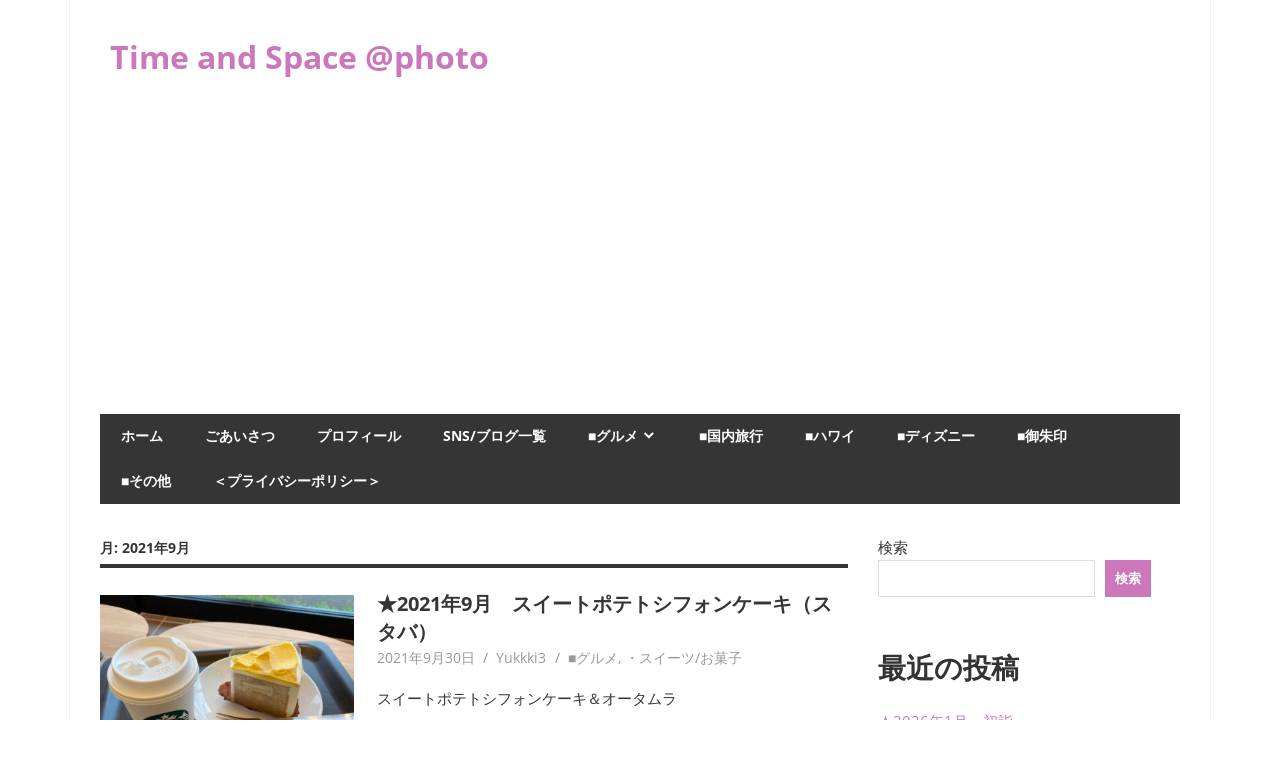

--- FILE ---
content_type: text/html; charset=UTF-8
request_url: https://photo.timeandspace23.com/2021/09/
body_size: 20734
content:
<!DOCTYPE html>
<html lang="ja">

<head>
<meta charset="UTF-8">
<meta name="viewport" content="width=device-width, initial-scale=1">
<link rel="profile" href="http://gmpg.org/xfn/11">
<link rel="pingback" href="https://photo.timeandspace23.com/xmlrpc.php">

<title>2021年9月 &#8211; Time and Space @photo</title>
<meta name='robots' content='max-image-preview:large' />
<link rel='dns-prefetch' href='//www.googletagmanager.com' />
<link rel='dns-prefetch' href='//pagead2.googlesyndication.com' />
<link rel='dns-prefetch' href='//fundingchoicesmessages.google.com' />
<link rel="alternate" type="application/rss+xml" title="Time and Space @photo &raquo; フィード" href="https://photo.timeandspace23.com/feed/" />
<link rel="alternate" type="application/rss+xml" title="Time and Space @photo &raquo; コメントフィード" href="https://photo.timeandspace23.com/comments/feed/" />
<style id='wp-img-auto-sizes-contain-inline-css' type='text/css'>
img:is([sizes=auto i],[sizes^="auto," i]){contain-intrinsic-size:3000px 1500px}
/*# sourceURL=wp-img-auto-sizes-contain-inline-css */
</style>
<link rel='stylesheet' id='beetle-custom-fonts-css' href='https://photo.timeandspace23.com/wp-content/themes/beetle/assets/css/custom-fonts.css?ver=20180413' type='text/css' media='all' />
<style id='wp-emoji-styles-inline-css' type='text/css'>

	img.wp-smiley, img.emoji {
		display: inline !important;
		border: none !important;
		box-shadow: none !important;
		height: 1em !important;
		width: 1em !important;
		margin: 0 0.07em !important;
		vertical-align: -0.1em !important;
		background: none !important;
		padding: 0 !important;
	}
/*# sourceURL=wp-emoji-styles-inline-css */
</style>
<style id='wp-block-library-inline-css' type='text/css'>
:root{--wp-block-synced-color:#7a00df;--wp-block-synced-color--rgb:122,0,223;--wp-bound-block-color:var(--wp-block-synced-color);--wp-editor-canvas-background:#ddd;--wp-admin-theme-color:#007cba;--wp-admin-theme-color--rgb:0,124,186;--wp-admin-theme-color-darker-10:#006ba1;--wp-admin-theme-color-darker-10--rgb:0,107,160.5;--wp-admin-theme-color-darker-20:#005a87;--wp-admin-theme-color-darker-20--rgb:0,90,135;--wp-admin-border-width-focus:2px}@media (min-resolution:192dpi){:root{--wp-admin-border-width-focus:1.5px}}.wp-element-button{cursor:pointer}:root .has-very-light-gray-background-color{background-color:#eee}:root .has-very-dark-gray-background-color{background-color:#313131}:root .has-very-light-gray-color{color:#eee}:root .has-very-dark-gray-color{color:#313131}:root .has-vivid-green-cyan-to-vivid-cyan-blue-gradient-background{background:linear-gradient(135deg,#00d084,#0693e3)}:root .has-purple-crush-gradient-background{background:linear-gradient(135deg,#34e2e4,#4721fb 50%,#ab1dfe)}:root .has-hazy-dawn-gradient-background{background:linear-gradient(135deg,#faaca8,#dad0ec)}:root .has-subdued-olive-gradient-background{background:linear-gradient(135deg,#fafae1,#67a671)}:root .has-atomic-cream-gradient-background{background:linear-gradient(135deg,#fdd79a,#004a59)}:root .has-nightshade-gradient-background{background:linear-gradient(135deg,#330968,#31cdcf)}:root .has-midnight-gradient-background{background:linear-gradient(135deg,#020381,#2874fc)}:root{--wp--preset--font-size--normal:16px;--wp--preset--font-size--huge:42px}.has-regular-font-size{font-size:1em}.has-larger-font-size{font-size:2.625em}.has-normal-font-size{font-size:var(--wp--preset--font-size--normal)}.has-huge-font-size{font-size:var(--wp--preset--font-size--huge)}.has-text-align-center{text-align:center}.has-text-align-left{text-align:left}.has-text-align-right{text-align:right}.has-fit-text{white-space:nowrap!important}#end-resizable-editor-section{display:none}.aligncenter{clear:both}.items-justified-left{justify-content:flex-start}.items-justified-center{justify-content:center}.items-justified-right{justify-content:flex-end}.items-justified-space-between{justify-content:space-between}.screen-reader-text{border:0;clip-path:inset(50%);height:1px;margin:-1px;overflow:hidden;padding:0;position:absolute;width:1px;word-wrap:normal!important}.screen-reader-text:focus{background-color:#ddd;clip-path:none;color:#444;display:block;font-size:1em;height:auto;left:5px;line-height:normal;padding:15px 23px 14px;text-decoration:none;top:5px;width:auto;z-index:100000}html :where(.has-border-color){border-style:solid}html :where([style*=border-top-color]){border-top-style:solid}html :where([style*=border-right-color]){border-right-style:solid}html :where([style*=border-bottom-color]){border-bottom-style:solid}html :where([style*=border-left-color]){border-left-style:solid}html :where([style*=border-width]){border-style:solid}html :where([style*=border-top-width]){border-top-style:solid}html :where([style*=border-right-width]){border-right-style:solid}html :where([style*=border-bottom-width]){border-bottom-style:solid}html :where([style*=border-left-width]){border-left-style:solid}html :where(img[class*=wp-image-]){height:auto;max-width:100%}:where(figure){margin:0 0 1em}html :where(.is-position-sticky){--wp-admin--admin-bar--position-offset:var(--wp-admin--admin-bar--height,0px)}@media screen and (max-width:600px){html :where(.is-position-sticky){--wp-admin--admin-bar--position-offset:0px}}

/*# sourceURL=wp-block-library-inline-css */
</style><style id='wp-block-archives-inline-css' type='text/css'>
.wp-block-archives{box-sizing:border-box}.wp-block-archives-dropdown label{display:block}
/*# sourceURL=https://photo.timeandspace23.com/wp-includes/blocks/archives/style.min.css */
</style>
<style id='wp-block-heading-inline-css' type='text/css'>
h1:where(.wp-block-heading).has-background,h2:where(.wp-block-heading).has-background,h3:where(.wp-block-heading).has-background,h4:where(.wp-block-heading).has-background,h5:where(.wp-block-heading).has-background,h6:where(.wp-block-heading).has-background{padding:1.25em 2.375em}h1.has-text-align-left[style*=writing-mode]:where([style*=vertical-lr]),h1.has-text-align-right[style*=writing-mode]:where([style*=vertical-rl]),h2.has-text-align-left[style*=writing-mode]:where([style*=vertical-lr]),h2.has-text-align-right[style*=writing-mode]:where([style*=vertical-rl]),h3.has-text-align-left[style*=writing-mode]:where([style*=vertical-lr]),h3.has-text-align-right[style*=writing-mode]:where([style*=vertical-rl]),h4.has-text-align-left[style*=writing-mode]:where([style*=vertical-lr]),h4.has-text-align-right[style*=writing-mode]:where([style*=vertical-rl]),h5.has-text-align-left[style*=writing-mode]:where([style*=vertical-lr]),h5.has-text-align-right[style*=writing-mode]:where([style*=vertical-rl]),h6.has-text-align-left[style*=writing-mode]:where([style*=vertical-lr]),h6.has-text-align-right[style*=writing-mode]:where([style*=vertical-rl]){rotate:180deg}
/*# sourceURL=https://photo.timeandspace23.com/wp-includes/blocks/heading/style.min.css */
</style>
<style id='wp-block-latest-posts-inline-css' type='text/css'>
.wp-block-latest-posts{box-sizing:border-box}.wp-block-latest-posts.alignleft{margin-right:2em}.wp-block-latest-posts.alignright{margin-left:2em}.wp-block-latest-posts.wp-block-latest-posts__list{list-style:none}.wp-block-latest-posts.wp-block-latest-posts__list li{clear:both;overflow-wrap:break-word}.wp-block-latest-posts.is-grid{display:flex;flex-wrap:wrap}.wp-block-latest-posts.is-grid li{margin:0 1.25em 1.25em 0;width:100%}@media (min-width:600px){.wp-block-latest-posts.columns-2 li{width:calc(50% - .625em)}.wp-block-latest-posts.columns-2 li:nth-child(2n){margin-right:0}.wp-block-latest-posts.columns-3 li{width:calc(33.33333% - .83333em)}.wp-block-latest-posts.columns-3 li:nth-child(3n){margin-right:0}.wp-block-latest-posts.columns-4 li{width:calc(25% - .9375em)}.wp-block-latest-posts.columns-4 li:nth-child(4n){margin-right:0}.wp-block-latest-posts.columns-5 li{width:calc(20% - 1em)}.wp-block-latest-posts.columns-5 li:nth-child(5n){margin-right:0}.wp-block-latest-posts.columns-6 li{width:calc(16.66667% - 1.04167em)}.wp-block-latest-posts.columns-6 li:nth-child(6n){margin-right:0}}:root :where(.wp-block-latest-posts.is-grid){padding:0}:root :where(.wp-block-latest-posts.wp-block-latest-posts__list){padding-left:0}.wp-block-latest-posts__post-author,.wp-block-latest-posts__post-date{display:block;font-size:.8125em}.wp-block-latest-posts__post-excerpt,.wp-block-latest-posts__post-full-content{margin-bottom:1em;margin-top:.5em}.wp-block-latest-posts__featured-image a{display:inline-block}.wp-block-latest-posts__featured-image img{height:auto;max-width:100%;width:auto}.wp-block-latest-posts__featured-image.alignleft{float:left;margin-right:1em}.wp-block-latest-posts__featured-image.alignright{float:right;margin-left:1em}.wp-block-latest-posts__featured-image.aligncenter{margin-bottom:1em;text-align:center}
/*# sourceURL=https://photo.timeandspace23.com/wp-includes/blocks/latest-posts/style.min.css */
</style>
<style id='wp-block-search-inline-css' type='text/css'>
.wp-block-search__button{margin-left:10px;word-break:normal}.wp-block-search__button.has-icon{line-height:0}.wp-block-search__button svg{height:1.25em;min-height:24px;min-width:24px;width:1.25em;fill:currentColor;vertical-align:text-bottom}:where(.wp-block-search__button){border:1px solid #ccc;padding:6px 10px}.wp-block-search__inside-wrapper{display:flex;flex:auto;flex-wrap:nowrap;max-width:100%}.wp-block-search__label{width:100%}.wp-block-search.wp-block-search__button-only .wp-block-search__button{box-sizing:border-box;display:flex;flex-shrink:0;justify-content:center;margin-left:0;max-width:100%}.wp-block-search.wp-block-search__button-only .wp-block-search__inside-wrapper{min-width:0!important;transition-property:width}.wp-block-search.wp-block-search__button-only .wp-block-search__input{flex-basis:100%;transition-duration:.3s}.wp-block-search.wp-block-search__button-only.wp-block-search__searchfield-hidden,.wp-block-search.wp-block-search__button-only.wp-block-search__searchfield-hidden .wp-block-search__inside-wrapper{overflow:hidden}.wp-block-search.wp-block-search__button-only.wp-block-search__searchfield-hidden .wp-block-search__input{border-left-width:0!important;border-right-width:0!important;flex-basis:0;flex-grow:0;margin:0;min-width:0!important;padding-left:0!important;padding-right:0!important;width:0!important}:where(.wp-block-search__input){appearance:none;border:1px solid #949494;flex-grow:1;font-family:inherit;font-size:inherit;font-style:inherit;font-weight:inherit;letter-spacing:inherit;line-height:inherit;margin-left:0;margin-right:0;min-width:3rem;padding:8px;text-decoration:unset!important;text-transform:inherit}:where(.wp-block-search__button-inside .wp-block-search__inside-wrapper){background-color:#fff;border:1px solid #949494;box-sizing:border-box;padding:4px}:where(.wp-block-search__button-inside .wp-block-search__inside-wrapper) .wp-block-search__input{border:none;border-radius:0;padding:0 4px}:where(.wp-block-search__button-inside .wp-block-search__inside-wrapper) .wp-block-search__input:focus{outline:none}:where(.wp-block-search__button-inside .wp-block-search__inside-wrapper) :where(.wp-block-search__button){padding:4px 8px}.wp-block-search.aligncenter .wp-block-search__inside-wrapper{margin:auto}.wp-block[data-align=right] .wp-block-search.wp-block-search__button-only .wp-block-search__inside-wrapper{float:right}
/*# sourceURL=https://photo.timeandspace23.com/wp-includes/blocks/search/style.min.css */
</style>
<style id='wp-block-columns-inline-css' type='text/css'>
.wp-block-columns{box-sizing:border-box;display:flex;flex-wrap:wrap!important}@media (min-width:782px){.wp-block-columns{flex-wrap:nowrap!important}}.wp-block-columns{align-items:normal!important}.wp-block-columns.are-vertically-aligned-top{align-items:flex-start}.wp-block-columns.are-vertically-aligned-center{align-items:center}.wp-block-columns.are-vertically-aligned-bottom{align-items:flex-end}@media (max-width:781px){.wp-block-columns:not(.is-not-stacked-on-mobile)>.wp-block-column{flex-basis:100%!important}}@media (min-width:782px){.wp-block-columns:not(.is-not-stacked-on-mobile)>.wp-block-column{flex-basis:0;flex-grow:1}.wp-block-columns:not(.is-not-stacked-on-mobile)>.wp-block-column[style*=flex-basis]{flex-grow:0}}.wp-block-columns.is-not-stacked-on-mobile{flex-wrap:nowrap!important}.wp-block-columns.is-not-stacked-on-mobile>.wp-block-column{flex-basis:0;flex-grow:1}.wp-block-columns.is-not-stacked-on-mobile>.wp-block-column[style*=flex-basis]{flex-grow:0}:where(.wp-block-columns){margin-bottom:1.75em}:where(.wp-block-columns.has-background){padding:1.25em 2.375em}.wp-block-column{flex-grow:1;min-width:0;overflow-wrap:break-word;word-break:break-word}.wp-block-column.is-vertically-aligned-top{align-self:flex-start}.wp-block-column.is-vertically-aligned-center{align-self:center}.wp-block-column.is-vertically-aligned-bottom{align-self:flex-end}.wp-block-column.is-vertically-aligned-stretch{align-self:stretch}.wp-block-column.is-vertically-aligned-bottom,.wp-block-column.is-vertically-aligned-center,.wp-block-column.is-vertically-aligned-top{width:100%}
/*# sourceURL=https://photo.timeandspace23.com/wp-includes/blocks/columns/style.min.css */
</style>
<style id='wp-block-group-inline-css' type='text/css'>
.wp-block-group{box-sizing:border-box}:where(.wp-block-group.wp-block-group-is-layout-constrained){position:relative}
/*# sourceURL=https://photo.timeandspace23.com/wp-includes/blocks/group/style.min.css */
</style>
<style id='wp-block-paragraph-inline-css' type='text/css'>
.is-small-text{font-size:.875em}.is-regular-text{font-size:1em}.is-large-text{font-size:2.25em}.is-larger-text{font-size:3em}.has-drop-cap:not(:focus):first-letter{float:left;font-size:8.4em;font-style:normal;font-weight:100;line-height:.68;margin:.05em .1em 0 0;text-transform:uppercase}body.rtl .has-drop-cap:not(:focus):first-letter{float:none;margin-left:.1em}p.has-drop-cap.has-background{overflow:hidden}:root :where(p.has-background){padding:1.25em 2.375em}:where(p.has-text-color:not(.has-link-color)) a{color:inherit}p.has-text-align-left[style*="writing-mode:vertical-lr"],p.has-text-align-right[style*="writing-mode:vertical-rl"]{rotate:180deg}
/*# sourceURL=https://photo.timeandspace23.com/wp-includes/blocks/paragraph/style.min.css */
</style>
<style id='global-styles-inline-css' type='text/css'>
:root{--wp--preset--aspect-ratio--square: 1;--wp--preset--aspect-ratio--4-3: 4/3;--wp--preset--aspect-ratio--3-4: 3/4;--wp--preset--aspect-ratio--3-2: 3/2;--wp--preset--aspect-ratio--2-3: 2/3;--wp--preset--aspect-ratio--16-9: 16/9;--wp--preset--aspect-ratio--9-16: 9/16;--wp--preset--color--black: #353535;--wp--preset--color--cyan-bluish-gray: #abb8c3;--wp--preset--color--white: #ffffff;--wp--preset--color--pale-pink: #f78da7;--wp--preset--color--vivid-red: #cf2e2e;--wp--preset--color--luminous-vivid-orange: #ff6900;--wp--preset--color--luminous-vivid-amber: #fcb900;--wp--preset--color--light-green-cyan: #7bdcb5;--wp--preset--color--vivid-green-cyan: #00d084;--wp--preset--color--pale-cyan-blue: #8ed1fc;--wp--preset--color--vivid-cyan-blue: #0693e3;--wp--preset--color--vivid-purple: #9b51e0;--wp--preset--color--primary: #cc77bb;--wp--preset--color--light-gray: #f0f0f0;--wp--preset--color--dark-gray: #777777;--wp--preset--gradient--vivid-cyan-blue-to-vivid-purple: linear-gradient(135deg,rgb(6,147,227) 0%,rgb(155,81,224) 100%);--wp--preset--gradient--light-green-cyan-to-vivid-green-cyan: linear-gradient(135deg,rgb(122,220,180) 0%,rgb(0,208,130) 100%);--wp--preset--gradient--luminous-vivid-amber-to-luminous-vivid-orange: linear-gradient(135deg,rgb(252,185,0) 0%,rgb(255,105,0) 100%);--wp--preset--gradient--luminous-vivid-orange-to-vivid-red: linear-gradient(135deg,rgb(255,105,0) 0%,rgb(207,46,46) 100%);--wp--preset--gradient--very-light-gray-to-cyan-bluish-gray: linear-gradient(135deg,rgb(238,238,238) 0%,rgb(169,184,195) 100%);--wp--preset--gradient--cool-to-warm-spectrum: linear-gradient(135deg,rgb(74,234,220) 0%,rgb(151,120,209) 20%,rgb(207,42,186) 40%,rgb(238,44,130) 60%,rgb(251,105,98) 80%,rgb(254,248,76) 100%);--wp--preset--gradient--blush-light-purple: linear-gradient(135deg,rgb(255,206,236) 0%,rgb(152,150,240) 100%);--wp--preset--gradient--blush-bordeaux: linear-gradient(135deg,rgb(254,205,165) 0%,rgb(254,45,45) 50%,rgb(107,0,62) 100%);--wp--preset--gradient--luminous-dusk: linear-gradient(135deg,rgb(255,203,112) 0%,rgb(199,81,192) 50%,rgb(65,88,208) 100%);--wp--preset--gradient--pale-ocean: linear-gradient(135deg,rgb(255,245,203) 0%,rgb(182,227,212) 50%,rgb(51,167,181) 100%);--wp--preset--gradient--electric-grass: linear-gradient(135deg,rgb(202,248,128) 0%,rgb(113,206,126) 100%);--wp--preset--gradient--midnight: linear-gradient(135deg,rgb(2,3,129) 0%,rgb(40,116,252) 100%);--wp--preset--font-size--small: 13px;--wp--preset--font-size--medium: 20px;--wp--preset--font-size--large: 36px;--wp--preset--font-size--x-large: 42px;--wp--preset--spacing--20: 0.44rem;--wp--preset--spacing--30: 0.67rem;--wp--preset--spacing--40: 1rem;--wp--preset--spacing--50: 1.5rem;--wp--preset--spacing--60: 2.25rem;--wp--preset--spacing--70: 3.38rem;--wp--preset--spacing--80: 5.06rem;--wp--preset--shadow--natural: 6px 6px 9px rgba(0, 0, 0, 0.2);--wp--preset--shadow--deep: 12px 12px 50px rgba(0, 0, 0, 0.4);--wp--preset--shadow--sharp: 6px 6px 0px rgba(0, 0, 0, 0.2);--wp--preset--shadow--outlined: 6px 6px 0px -3px rgb(255, 255, 255), 6px 6px rgb(0, 0, 0);--wp--preset--shadow--crisp: 6px 6px 0px rgb(0, 0, 0);}:where(.is-layout-flex){gap: 0.5em;}:where(.is-layout-grid){gap: 0.5em;}body .is-layout-flex{display: flex;}.is-layout-flex{flex-wrap: wrap;align-items: center;}.is-layout-flex > :is(*, div){margin: 0;}body .is-layout-grid{display: grid;}.is-layout-grid > :is(*, div){margin: 0;}:where(.wp-block-columns.is-layout-flex){gap: 2em;}:where(.wp-block-columns.is-layout-grid){gap: 2em;}:where(.wp-block-post-template.is-layout-flex){gap: 1.25em;}:where(.wp-block-post-template.is-layout-grid){gap: 1.25em;}.has-black-color{color: var(--wp--preset--color--black) !important;}.has-cyan-bluish-gray-color{color: var(--wp--preset--color--cyan-bluish-gray) !important;}.has-white-color{color: var(--wp--preset--color--white) !important;}.has-pale-pink-color{color: var(--wp--preset--color--pale-pink) !important;}.has-vivid-red-color{color: var(--wp--preset--color--vivid-red) !important;}.has-luminous-vivid-orange-color{color: var(--wp--preset--color--luminous-vivid-orange) !important;}.has-luminous-vivid-amber-color{color: var(--wp--preset--color--luminous-vivid-amber) !important;}.has-light-green-cyan-color{color: var(--wp--preset--color--light-green-cyan) !important;}.has-vivid-green-cyan-color{color: var(--wp--preset--color--vivid-green-cyan) !important;}.has-pale-cyan-blue-color{color: var(--wp--preset--color--pale-cyan-blue) !important;}.has-vivid-cyan-blue-color{color: var(--wp--preset--color--vivid-cyan-blue) !important;}.has-vivid-purple-color{color: var(--wp--preset--color--vivid-purple) !important;}.has-black-background-color{background-color: var(--wp--preset--color--black) !important;}.has-cyan-bluish-gray-background-color{background-color: var(--wp--preset--color--cyan-bluish-gray) !important;}.has-white-background-color{background-color: var(--wp--preset--color--white) !important;}.has-pale-pink-background-color{background-color: var(--wp--preset--color--pale-pink) !important;}.has-vivid-red-background-color{background-color: var(--wp--preset--color--vivid-red) !important;}.has-luminous-vivid-orange-background-color{background-color: var(--wp--preset--color--luminous-vivid-orange) !important;}.has-luminous-vivid-amber-background-color{background-color: var(--wp--preset--color--luminous-vivid-amber) !important;}.has-light-green-cyan-background-color{background-color: var(--wp--preset--color--light-green-cyan) !important;}.has-vivid-green-cyan-background-color{background-color: var(--wp--preset--color--vivid-green-cyan) !important;}.has-pale-cyan-blue-background-color{background-color: var(--wp--preset--color--pale-cyan-blue) !important;}.has-vivid-cyan-blue-background-color{background-color: var(--wp--preset--color--vivid-cyan-blue) !important;}.has-vivid-purple-background-color{background-color: var(--wp--preset--color--vivid-purple) !important;}.has-black-border-color{border-color: var(--wp--preset--color--black) !important;}.has-cyan-bluish-gray-border-color{border-color: var(--wp--preset--color--cyan-bluish-gray) !important;}.has-white-border-color{border-color: var(--wp--preset--color--white) !important;}.has-pale-pink-border-color{border-color: var(--wp--preset--color--pale-pink) !important;}.has-vivid-red-border-color{border-color: var(--wp--preset--color--vivid-red) !important;}.has-luminous-vivid-orange-border-color{border-color: var(--wp--preset--color--luminous-vivid-orange) !important;}.has-luminous-vivid-amber-border-color{border-color: var(--wp--preset--color--luminous-vivid-amber) !important;}.has-light-green-cyan-border-color{border-color: var(--wp--preset--color--light-green-cyan) !important;}.has-vivid-green-cyan-border-color{border-color: var(--wp--preset--color--vivid-green-cyan) !important;}.has-pale-cyan-blue-border-color{border-color: var(--wp--preset--color--pale-cyan-blue) !important;}.has-vivid-cyan-blue-border-color{border-color: var(--wp--preset--color--vivid-cyan-blue) !important;}.has-vivid-purple-border-color{border-color: var(--wp--preset--color--vivid-purple) !important;}.has-vivid-cyan-blue-to-vivid-purple-gradient-background{background: var(--wp--preset--gradient--vivid-cyan-blue-to-vivid-purple) !important;}.has-light-green-cyan-to-vivid-green-cyan-gradient-background{background: var(--wp--preset--gradient--light-green-cyan-to-vivid-green-cyan) !important;}.has-luminous-vivid-amber-to-luminous-vivid-orange-gradient-background{background: var(--wp--preset--gradient--luminous-vivid-amber-to-luminous-vivid-orange) !important;}.has-luminous-vivid-orange-to-vivid-red-gradient-background{background: var(--wp--preset--gradient--luminous-vivid-orange-to-vivid-red) !important;}.has-very-light-gray-to-cyan-bluish-gray-gradient-background{background: var(--wp--preset--gradient--very-light-gray-to-cyan-bluish-gray) !important;}.has-cool-to-warm-spectrum-gradient-background{background: var(--wp--preset--gradient--cool-to-warm-spectrum) !important;}.has-blush-light-purple-gradient-background{background: var(--wp--preset--gradient--blush-light-purple) !important;}.has-blush-bordeaux-gradient-background{background: var(--wp--preset--gradient--blush-bordeaux) !important;}.has-luminous-dusk-gradient-background{background: var(--wp--preset--gradient--luminous-dusk) !important;}.has-pale-ocean-gradient-background{background: var(--wp--preset--gradient--pale-ocean) !important;}.has-electric-grass-gradient-background{background: var(--wp--preset--gradient--electric-grass) !important;}.has-midnight-gradient-background{background: var(--wp--preset--gradient--midnight) !important;}.has-small-font-size{font-size: var(--wp--preset--font-size--small) !important;}.has-medium-font-size{font-size: var(--wp--preset--font-size--medium) !important;}.has-large-font-size{font-size: var(--wp--preset--font-size--large) !important;}.has-x-large-font-size{font-size: var(--wp--preset--font-size--x-large) !important;}
:where(.wp-block-columns.is-layout-flex){gap: 2em;}:where(.wp-block-columns.is-layout-grid){gap: 2em;}
/*# sourceURL=global-styles-inline-css */
</style>
<style id='core-block-supports-inline-css' type='text/css'>
.wp-container-core-columns-is-layout-9d6595d7{flex-wrap:nowrap;}
/*# sourceURL=core-block-supports-inline-css */
</style>

<style id='classic-theme-styles-inline-css' type='text/css'>
/*! This file is auto-generated */
.wp-block-button__link{color:#fff;background-color:#32373c;border-radius:9999px;box-shadow:none;text-decoration:none;padding:calc(.667em + 2px) calc(1.333em + 2px);font-size:1.125em}.wp-block-file__button{background:#32373c;color:#fff;text-decoration:none}
/*# sourceURL=/wp-includes/css/classic-themes.min.css */
</style>
<link rel='stylesheet' id='beetle-stylesheet-css' href='https://photo.timeandspace23.com/wp-content/themes/beetle/style.css?ver=1.6.9' type='text/css' media='all' />
<style id='beetle-stylesheet-inline-css' type='text/css'>
.site-description { position: absolute; clip: rect(1px, 1px, 1px, 1px); width: 1px; height: 1px; overflow: hidden; }
/*# sourceURL=beetle-stylesheet-inline-css */
</style>
<link rel='stylesheet' id='genericons-css' href='https://photo.timeandspace23.com/wp-content/themes/beetle/assets/genericons/genericons.css?ver=3.4.1' type='text/css' media='all' />
<script type="text/javascript" src="https://photo.timeandspace23.com/wp-includes/js/jquery/jquery.min.js?ver=3.7.1" id="jquery-core-js"></script>
<script type="text/javascript" src="https://photo.timeandspace23.com/wp-includes/js/jquery/jquery-migrate.min.js?ver=3.4.1" id="jquery-migrate-js"></script>
<script type="text/javascript" id="beetle-jquery-navigation-js-extra">
/* <![CDATA[ */
var beetle_menu_title = {"text":"\u30e1\u30cb\u30e5\u30fc"};
//# sourceURL=beetle-jquery-navigation-js-extra
/* ]]> */
</script>
<script type="text/javascript" src="https://photo.timeandspace23.com/wp-content/themes/beetle/assets/js/navigation.js?ver=20210324" id="beetle-jquery-navigation-js"></script>

<!-- Site Kit によって追加された Google タグ（gtag.js）スニペット -->
<!-- Google アナリティクス スニペット (Site Kit が追加) -->
<script type="text/javascript" src="https://www.googletagmanager.com/gtag/js?id=G-PXDD4KLDTN" id="google_gtagjs-js" async></script>
<script type="text/javascript" id="google_gtagjs-js-after">
/* <![CDATA[ */
window.dataLayer = window.dataLayer || [];function gtag(){dataLayer.push(arguments);}
gtag("set","linker",{"domains":["photo.timeandspace23.com"]});
gtag("js", new Date());
gtag("set", "developer_id.dZTNiMT", true);
gtag("config", "G-PXDD4KLDTN");
//# sourceURL=google_gtagjs-js-after
/* ]]> */
</script>
<link rel="https://api.w.org/" href="https://photo.timeandspace23.com/wp-json/" /><link rel="EditURI" type="application/rsd+xml" title="RSD" href="https://photo.timeandspace23.com/xmlrpc.php?rsd" />
<meta name="generator" content="WordPress 6.9" />
<meta name="generator" content="Site Kit by Google 1.170.0" />
<!-- Site Kit が追加した Google AdSense メタタグ -->
<meta name="google-adsense-platform-account" content="ca-host-pub-2644536267352236">
<meta name="google-adsense-platform-domain" content="sitekit.withgoogle.com">
<!-- Site Kit が追加した End Google AdSense メタタグ -->

<!-- Google AdSense スニペット (Site Kit が追加) -->
<script type="text/javascript" async="async" src="https://pagead2.googlesyndication.com/pagead/js/adsbygoogle.js?client=ca-pub-4328944273259382&amp;host=ca-host-pub-2644536267352236" crossorigin="anonymous"></script>

<!-- (ここまで) Google AdSense スニペット (Site Kit が追加) -->

<!-- Site Kit によって追加された「Google AdSense 広告ブロックによる損失収益の回復」スニペット -->
<script async src="https://fundingchoicesmessages.google.com/i/pub-4328944273259382?ers=1" nonce="FSjuDD02UHf2bmxZpP_m6Q"></script><script nonce="FSjuDD02UHf2bmxZpP_m6Q">(function() {function signalGooglefcPresent() {if (!window.frames['googlefcPresent']) {if (document.body) {const iframe = document.createElement('iframe'); iframe.style = 'width: 0; height: 0; border: none; z-index: -1000; left: -1000px; top: -1000px;'; iframe.style.display = 'none'; iframe.name = 'googlefcPresent'; document.body.appendChild(iframe);} else {setTimeout(signalGooglefcPresent, 0);}}}signalGooglefcPresent();})();</script>
<!-- Site Kit によって追加された「Google AdSense 広告ブロックによる損失収益の回復」スニペットを終了 -->

<!-- Site Kit によって追加された「Google AdSense 広告ブロックによる損失収益の回復エラー保護」スニペット -->
<script>(function(){'use strict';function aa(a){var b=0;return function(){return b<a.length?{done:!1,value:a[b++]}:{done:!0}}}var ba="function"==typeof Object.defineProperties?Object.defineProperty:function(a,b,c){if(a==Array.prototype||a==Object.prototype)return a;a[b]=c.value;return a};
function ea(a){a=["object"==typeof globalThis&&globalThis,a,"object"==typeof window&&window,"object"==typeof self&&self,"object"==typeof global&&global];for(var b=0;b<a.length;++b){var c=a[b];if(c&&c.Math==Math)return c}throw Error("Cannot find global object");}var fa=ea(this);function ha(a,b){if(b)a:{var c=fa;a=a.split(".");for(var d=0;d<a.length-1;d++){var e=a[d];if(!(e in c))break a;c=c[e]}a=a[a.length-1];d=c[a];b=b(d);b!=d&&null!=b&&ba(c,a,{configurable:!0,writable:!0,value:b})}}
var ia="function"==typeof Object.create?Object.create:function(a){function b(){}b.prototype=a;return new b},l;if("function"==typeof Object.setPrototypeOf)l=Object.setPrototypeOf;else{var m;a:{var ja={a:!0},ka={};try{ka.__proto__=ja;m=ka.a;break a}catch(a){}m=!1}l=m?function(a,b){a.__proto__=b;if(a.__proto__!==b)throw new TypeError(a+" is not extensible");return a}:null}var la=l;
function n(a,b){a.prototype=ia(b.prototype);a.prototype.constructor=a;if(la)la(a,b);else for(var c in b)if("prototype"!=c)if(Object.defineProperties){var d=Object.getOwnPropertyDescriptor(b,c);d&&Object.defineProperty(a,c,d)}else a[c]=b[c];a.A=b.prototype}function ma(){for(var a=Number(this),b=[],c=a;c<arguments.length;c++)b[c-a]=arguments[c];return b}
var na="function"==typeof Object.assign?Object.assign:function(a,b){for(var c=1;c<arguments.length;c++){var d=arguments[c];if(d)for(var e in d)Object.prototype.hasOwnProperty.call(d,e)&&(a[e]=d[e])}return a};ha("Object.assign",function(a){return a||na});/*

 Copyright The Closure Library Authors.
 SPDX-License-Identifier: Apache-2.0
*/
var p=this||self;function q(a){return a};var t,u;a:{for(var oa=["CLOSURE_FLAGS"],v=p,x=0;x<oa.length;x++)if(v=v[oa[x]],null==v){u=null;break a}u=v}var pa=u&&u[610401301];t=null!=pa?pa:!1;var z,qa=p.navigator;z=qa?qa.userAgentData||null:null;function A(a){return t?z?z.brands.some(function(b){return(b=b.brand)&&-1!=b.indexOf(a)}):!1:!1}function B(a){var b;a:{if(b=p.navigator)if(b=b.userAgent)break a;b=""}return-1!=b.indexOf(a)};function C(){return t?!!z&&0<z.brands.length:!1}function D(){return C()?A("Chromium"):(B("Chrome")||B("CriOS"))&&!(C()?0:B("Edge"))||B("Silk")};var ra=C()?!1:B("Trident")||B("MSIE");!B("Android")||D();D();B("Safari")&&(D()||(C()?0:B("Coast"))||(C()?0:B("Opera"))||(C()?0:B("Edge"))||(C()?A("Microsoft Edge"):B("Edg/"))||C()&&A("Opera"));var sa={},E=null;var ta="undefined"!==typeof Uint8Array,ua=!ra&&"function"===typeof btoa;var F="function"===typeof Symbol&&"symbol"===typeof Symbol()?Symbol():void 0,G=F?function(a,b){a[F]|=b}:function(a,b){void 0!==a.g?a.g|=b:Object.defineProperties(a,{g:{value:b,configurable:!0,writable:!0,enumerable:!1}})};function va(a){var b=H(a);1!==(b&1)&&(Object.isFrozen(a)&&(a=Array.prototype.slice.call(a)),I(a,b|1))}
var H=F?function(a){return a[F]|0}:function(a){return a.g|0},J=F?function(a){return a[F]}:function(a){return a.g},I=F?function(a,b){a[F]=b}:function(a,b){void 0!==a.g?a.g=b:Object.defineProperties(a,{g:{value:b,configurable:!0,writable:!0,enumerable:!1}})};function wa(){var a=[];G(a,1);return a}function xa(a,b){I(b,(a|0)&-99)}function K(a,b){I(b,(a|34)&-73)}function L(a){a=a>>11&1023;return 0===a?536870912:a};var M={};function N(a){return null!==a&&"object"===typeof a&&!Array.isArray(a)&&a.constructor===Object}var O,ya=[];I(ya,39);O=Object.freeze(ya);var P;function Q(a,b){P=b;a=new a(b);P=void 0;return a}
function R(a,b,c){null==a&&(a=P);P=void 0;if(null==a){var d=96;c?(a=[c],d|=512):a=[];b&&(d=d&-2095105|(b&1023)<<11)}else{if(!Array.isArray(a))throw Error();d=H(a);if(d&64)return a;d|=64;if(c&&(d|=512,c!==a[0]))throw Error();a:{c=a;var e=c.length;if(e){var f=e-1,g=c[f];if(N(g)){d|=256;b=(d>>9&1)-1;e=f-b;1024<=e&&(za(c,b,g),e=1023);d=d&-2095105|(e&1023)<<11;break a}}b&&(g=(d>>9&1)-1,b=Math.max(b,e-g),1024<b&&(za(c,g,{}),d|=256,b=1023),d=d&-2095105|(b&1023)<<11)}}I(a,d);return a}
function za(a,b,c){for(var d=1023+b,e=a.length,f=d;f<e;f++){var g=a[f];null!=g&&g!==c&&(c[f-b]=g)}a.length=d+1;a[d]=c};function Aa(a){switch(typeof a){case "number":return isFinite(a)?a:String(a);case "boolean":return a?1:0;case "object":if(a&&!Array.isArray(a)&&ta&&null!=a&&a instanceof Uint8Array){if(ua){for(var b="",c=0,d=a.length-10240;c<d;)b+=String.fromCharCode.apply(null,a.subarray(c,c+=10240));b+=String.fromCharCode.apply(null,c?a.subarray(c):a);a=btoa(b)}else{void 0===b&&(b=0);if(!E){E={};c="ABCDEFGHIJKLMNOPQRSTUVWXYZabcdefghijklmnopqrstuvwxyz0123456789".split("");d=["+/=","+/","-_=","-_.","-_"];for(var e=
0;5>e;e++){var f=c.concat(d[e].split(""));sa[e]=f;for(var g=0;g<f.length;g++){var h=f[g];void 0===E[h]&&(E[h]=g)}}}b=sa[b];c=Array(Math.floor(a.length/3));d=b[64]||"";for(e=f=0;f<a.length-2;f+=3){var k=a[f],w=a[f+1];h=a[f+2];g=b[k>>2];k=b[(k&3)<<4|w>>4];w=b[(w&15)<<2|h>>6];h=b[h&63];c[e++]=g+k+w+h}g=0;h=d;switch(a.length-f){case 2:g=a[f+1],h=b[(g&15)<<2]||d;case 1:a=a[f],c[e]=b[a>>2]+b[(a&3)<<4|g>>4]+h+d}a=c.join("")}return a}}return a};function Ba(a,b,c){a=Array.prototype.slice.call(a);var d=a.length,e=b&256?a[d-1]:void 0;d+=e?-1:0;for(b=b&512?1:0;b<d;b++)a[b]=c(a[b]);if(e){b=a[b]={};for(var f in e)Object.prototype.hasOwnProperty.call(e,f)&&(b[f]=c(e[f]))}return a}function Da(a,b,c,d,e,f){if(null!=a){if(Array.isArray(a))a=e&&0==a.length&&H(a)&1?void 0:f&&H(a)&2?a:Ea(a,b,c,void 0!==d,e,f);else if(N(a)){var g={},h;for(h in a)Object.prototype.hasOwnProperty.call(a,h)&&(g[h]=Da(a[h],b,c,d,e,f));a=g}else a=b(a,d);return a}}
function Ea(a,b,c,d,e,f){var g=d||c?H(a):0;d=d?!!(g&32):void 0;a=Array.prototype.slice.call(a);for(var h=0;h<a.length;h++)a[h]=Da(a[h],b,c,d,e,f);c&&c(g,a);return a}function Fa(a){return a.s===M?a.toJSON():Aa(a)};function Ga(a,b,c){c=void 0===c?K:c;if(null!=a){if(ta&&a instanceof Uint8Array)return b?a:new Uint8Array(a);if(Array.isArray(a)){var d=H(a);if(d&2)return a;if(b&&!(d&64)&&(d&32||0===d))return I(a,d|34),a;a=Ea(a,Ga,d&4?K:c,!0,!1,!0);b=H(a);b&4&&b&2&&Object.freeze(a);return a}a.s===M&&(b=a.h,c=J(b),a=c&2?a:Q(a.constructor,Ha(b,c,!0)));return a}}function Ha(a,b,c){var d=c||b&2?K:xa,e=!!(b&32);a=Ba(a,b,function(f){return Ga(f,e,d)});G(a,32|(c?2:0));return a};function Ia(a,b){a=a.h;return Ja(a,J(a),b)}function Ja(a,b,c,d){if(-1===c)return null;if(c>=L(b)){if(b&256)return a[a.length-1][c]}else{var e=a.length;if(d&&b&256&&(d=a[e-1][c],null!=d))return d;b=c+((b>>9&1)-1);if(b<e)return a[b]}}function Ka(a,b,c,d,e){var f=L(b);if(c>=f||e){e=b;if(b&256)f=a[a.length-1];else{if(null==d)return;f=a[f+((b>>9&1)-1)]={};e|=256}f[c]=d;e&=-1025;e!==b&&I(a,e)}else a[c+((b>>9&1)-1)]=d,b&256&&(d=a[a.length-1],c in d&&delete d[c]),b&1024&&I(a,b&-1025)}
function La(a,b){var c=Ma;var d=void 0===d?!1:d;var e=a.h;var f=J(e),g=Ja(e,f,b,d);var h=!1;if(null==g||"object"!==typeof g||(h=Array.isArray(g))||g.s!==M)if(h){var k=h=H(g);0===k&&(k|=f&32);k|=f&2;k!==h&&I(g,k);c=new c(g)}else c=void 0;else c=g;c!==g&&null!=c&&Ka(e,f,b,c,d);e=c;if(null==e)return e;a=a.h;f=J(a);f&2||(g=e,c=g.h,h=J(c),g=h&2?Q(g.constructor,Ha(c,h,!1)):g,g!==e&&(e=g,Ka(a,f,b,e,d)));return e}function Na(a,b){a=Ia(a,b);return null==a||"string"===typeof a?a:void 0}
function Oa(a,b){a=Ia(a,b);return null!=a?a:0}function S(a,b){a=Na(a,b);return null!=a?a:""};function T(a,b,c){this.h=R(a,b,c)}T.prototype.toJSON=function(){var a=Ea(this.h,Fa,void 0,void 0,!1,!1);return Pa(this,a,!0)};T.prototype.s=M;T.prototype.toString=function(){return Pa(this,this.h,!1).toString()};
function Pa(a,b,c){var d=a.constructor.v,e=L(J(c?a.h:b)),f=!1;if(d){if(!c){b=Array.prototype.slice.call(b);var g;if(b.length&&N(g=b[b.length-1]))for(f=0;f<d.length;f++)if(d[f]>=e){Object.assign(b[b.length-1]={},g);break}f=!0}e=b;c=!c;g=J(a.h);a=L(g);g=(g>>9&1)-1;for(var h,k,w=0;w<d.length;w++)if(k=d[w],k<a){k+=g;var r=e[k];null==r?e[k]=c?O:wa():c&&r!==O&&va(r)}else h||(r=void 0,e.length&&N(r=e[e.length-1])?h=r:e.push(h={})),r=h[k],null==h[k]?h[k]=c?O:wa():c&&r!==O&&va(r)}d=b.length;if(!d)return b;
var Ca;if(N(h=b[d-1])){a:{var y=h;e={};c=!1;for(var ca in y)Object.prototype.hasOwnProperty.call(y,ca)&&(a=y[ca],Array.isArray(a)&&a!=a&&(c=!0),null!=a?e[ca]=a:c=!0);if(c){for(var rb in e){y=e;break a}y=null}}y!=h&&(Ca=!0);d--}for(;0<d;d--){h=b[d-1];if(null!=h)break;var cb=!0}if(!Ca&&!cb)return b;var da;f?da=b:da=Array.prototype.slice.call(b,0,d);b=da;f&&(b.length=d);y&&b.push(y);return b};function Qa(a){return function(b){if(null==b||""==b)b=new a;else{b=JSON.parse(b);if(!Array.isArray(b))throw Error(void 0);G(b,32);b=Q(a,b)}return b}};function Ra(a){this.h=R(a)}n(Ra,T);var Sa=Qa(Ra);var U;function V(a){this.g=a}V.prototype.toString=function(){return this.g+""};var Ta={};function Ua(){return Math.floor(2147483648*Math.random()).toString(36)+Math.abs(Math.floor(2147483648*Math.random())^Date.now()).toString(36)};function Va(a,b){b=String(b);"application/xhtml+xml"===a.contentType&&(b=b.toLowerCase());return a.createElement(b)}function Wa(a){this.g=a||p.document||document}Wa.prototype.appendChild=function(a,b){a.appendChild(b)};/*

 SPDX-License-Identifier: Apache-2.0
*/
function Xa(a,b){a.src=b instanceof V&&b.constructor===V?b.g:"type_error:TrustedResourceUrl";var c,d;(c=(b=null==(d=(c=(a.ownerDocument&&a.ownerDocument.defaultView||window).document).querySelector)?void 0:d.call(c,"script[nonce]"))?b.nonce||b.getAttribute("nonce")||"":"")&&a.setAttribute("nonce",c)};function Ya(a){a=void 0===a?document:a;return a.createElement("script")};function Za(a,b,c,d,e,f){try{var g=a.g,h=Ya(g);h.async=!0;Xa(h,b);g.head.appendChild(h);h.addEventListener("load",function(){e();d&&g.head.removeChild(h)});h.addEventListener("error",function(){0<c?Za(a,b,c-1,d,e,f):(d&&g.head.removeChild(h),f())})}catch(k){f()}};var $a=p.atob("aHR0cHM6Ly93d3cuZ3N0YXRpYy5jb20vaW1hZ2VzL2ljb25zL21hdGVyaWFsL3N5c3RlbS8xeC93YXJuaW5nX2FtYmVyXzI0ZHAucG5n"),ab=p.atob("WW91IGFyZSBzZWVpbmcgdGhpcyBtZXNzYWdlIGJlY2F1c2UgYWQgb3Igc2NyaXB0IGJsb2NraW5nIHNvZnR3YXJlIGlzIGludGVyZmVyaW5nIHdpdGggdGhpcyBwYWdlLg=="),bb=p.atob("RGlzYWJsZSBhbnkgYWQgb3Igc2NyaXB0IGJsb2NraW5nIHNvZnR3YXJlLCB0aGVuIHJlbG9hZCB0aGlzIHBhZ2Uu");function db(a,b,c){this.i=a;this.l=new Wa(this.i);this.g=null;this.j=[];this.m=!1;this.u=b;this.o=c}
function eb(a){if(a.i.body&&!a.m){var b=function(){fb(a);p.setTimeout(function(){return gb(a,3)},50)};Za(a.l,a.u,2,!0,function(){p[a.o]||b()},b);a.m=!0}}
function fb(a){for(var b=W(1,5),c=0;c<b;c++){var d=X(a);a.i.body.appendChild(d);a.j.push(d)}b=X(a);b.style.bottom="0";b.style.left="0";b.style.position="fixed";b.style.width=W(100,110).toString()+"%";b.style.zIndex=W(2147483544,2147483644).toString();b.style["background-color"]=hb(249,259,242,252,219,229);b.style["box-shadow"]="0 0 12px #888";b.style.color=hb(0,10,0,10,0,10);b.style.display="flex";b.style["justify-content"]="center";b.style["font-family"]="Roboto, Arial";c=X(a);c.style.width=W(80,
85).toString()+"%";c.style.maxWidth=W(750,775).toString()+"px";c.style.margin="24px";c.style.display="flex";c.style["align-items"]="flex-start";c.style["justify-content"]="center";d=Va(a.l.g,"IMG");d.className=Ua();d.src=$a;d.alt="Warning icon";d.style.height="24px";d.style.width="24px";d.style["padding-right"]="16px";var e=X(a),f=X(a);f.style["font-weight"]="bold";f.textContent=ab;var g=X(a);g.textContent=bb;Y(a,e,f);Y(a,e,g);Y(a,c,d);Y(a,c,e);Y(a,b,c);a.g=b;a.i.body.appendChild(a.g);b=W(1,5);for(c=
0;c<b;c++)d=X(a),a.i.body.appendChild(d),a.j.push(d)}function Y(a,b,c){for(var d=W(1,5),e=0;e<d;e++){var f=X(a);b.appendChild(f)}b.appendChild(c);c=W(1,5);for(d=0;d<c;d++)e=X(a),b.appendChild(e)}function W(a,b){return Math.floor(a+Math.random()*(b-a))}function hb(a,b,c,d,e,f){return"rgb("+W(Math.max(a,0),Math.min(b,255)).toString()+","+W(Math.max(c,0),Math.min(d,255)).toString()+","+W(Math.max(e,0),Math.min(f,255)).toString()+")"}function X(a){a=Va(a.l.g,"DIV");a.className=Ua();return a}
function gb(a,b){0>=b||null!=a.g&&0!=a.g.offsetHeight&&0!=a.g.offsetWidth||(ib(a),fb(a),p.setTimeout(function(){return gb(a,b-1)},50))}
function ib(a){var b=a.j;var c="undefined"!=typeof Symbol&&Symbol.iterator&&b[Symbol.iterator];if(c)b=c.call(b);else if("number"==typeof b.length)b={next:aa(b)};else throw Error(String(b)+" is not an iterable or ArrayLike");for(c=b.next();!c.done;c=b.next())(c=c.value)&&c.parentNode&&c.parentNode.removeChild(c);a.j=[];(b=a.g)&&b.parentNode&&b.parentNode.removeChild(b);a.g=null};function jb(a,b,c,d,e){function f(k){document.body?g(document.body):0<k?p.setTimeout(function(){f(k-1)},e):b()}function g(k){k.appendChild(h);p.setTimeout(function(){h?(0!==h.offsetHeight&&0!==h.offsetWidth?b():a(),h.parentNode&&h.parentNode.removeChild(h)):a()},d)}var h=kb(c);f(3)}function kb(a){var b=document.createElement("div");b.className=a;b.style.width="1px";b.style.height="1px";b.style.position="absolute";b.style.left="-10000px";b.style.top="-10000px";b.style.zIndex="-10000";return b};function Ma(a){this.h=R(a)}n(Ma,T);function lb(a){this.h=R(a)}n(lb,T);var mb=Qa(lb);function nb(a){a=Na(a,4)||"";if(void 0===U){var b=null;var c=p.trustedTypes;if(c&&c.createPolicy){try{b=c.createPolicy("goog#html",{createHTML:q,createScript:q,createScriptURL:q})}catch(d){p.console&&p.console.error(d.message)}U=b}else U=b}a=(b=U)?b.createScriptURL(a):a;return new V(a,Ta)};function ob(a,b){this.m=a;this.o=new Wa(a.document);this.g=b;this.j=S(this.g,1);this.u=nb(La(this.g,2));this.i=!1;b=nb(La(this.g,13));this.l=new db(a.document,b,S(this.g,12))}ob.prototype.start=function(){pb(this)};
function pb(a){qb(a);Za(a.o,a.u,3,!1,function(){a:{var b=a.j;var c=p.btoa(b);if(c=p[c]){try{var d=Sa(p.atob(c))}catch(e){b=!1;break a}b=b===Na(d,1)}else b=!1}b?Z(a,S(a.g,14)):(Z(a,S(a.g,8)),eb(a.l))},function(){jb(function(){Z(a,S(a.g,7));eb(a.l)},function(){return Z(a,S(a.g,6))},S(a.g,9),Oa(a.g,10),Oa(a.g,11))})}function Z(a,b){a.i||(a.i=!0,a=new a.m.XMLHttpRequest,a.open("GET",b,!0),a.send())}function qb(a){var b=p.btoa(a.j);a.m[b]&&Z(a,S(a.g,5))};(function(a,b){p[a]=function(){var c=ma.apply(0,arguments);p[a]=function(){};b.apply(null,c)}})("__h82AlnkH6D91__",function(a){"function"===typeof window.atob&&(new ob(window,mb(window.atob(a)))).start()});}).call(this);

window.__h82AlnkH6D91__("[base64]/[base64]/[base64]/[base64]");</script>
<!-- Site Kit によって追加された「Google AdSense 広告ブロックによる損失収益の回復エラー保護」スニペットを終了 -->
<link rel="alternate" type="application/rss+xml" title="RSS" href="https://photo.timeandspace23.com/rsslatest.xml" /></head>

<body class="archive date wp-embed-responsive wp-theme-beetle">

	<div id="page" class="hfeed site">

		<a class="skip-link screen-reader-text" href="#content">コンテンツへスキップ</a>

		
		<header id="masthead" class="site-header clearfix" role="banner">

			<div class="header-main container clearfix">

				<div id="logo" class="site-branding clearfix">

										
			<p class="site-title"><a href="https://photo.timeandspace23.com/" rel="home">Time and Space @photo</a></p>

							
			<p class="site-description">私の旅とグルメの記録です</p>

		
				</div><!-- .site-branding -->

				<div class="header-widgets clearfix">

					<aside id="block-7" class="header-widget widget_block">
<div class="wp-block-columns is-layout-flex wp-container-core-columns-is-layout-9d6595d7 wp-block-columns-is-layout-flex">
<div class="wp-block-column is-layout-flow wp-block-column-is-layout-flow" style="flex-basis:100%"></div>
</div>
</aside>
				</div><!-- .header-widgets -->

			</div><!-- .header-main -->

			<div id="main-navigation-wrap" class="primary-navigation-wrap container">

				<nav id="main-navigation" class="primary-navigation navigation clearfix" role="navigation">
					<ul id="menu-side" class="main-navigation-menu"><li id="menu-item-303" class="menu-item menu-item-type-custom menu-item-object-custom menu-item-home menu-item-303"><a href="https://photo.timeandspace23.com/">ホーム</a></li>
<li id="menu-item-317" class="menu-item menu-item-type-post_type menu-item-object-page menu-item-317"><a href="https://photo.timeandspace23.com/greeting/">ごあいさつ</a></li>
<li id="menu-item-607" class="menu-item menu-item-type-post_type menu-item-object-page menu-item-607"><a href="https://photo.timeandspace23.com/profile/">プロフィール</a></li>
<li id="menu-item-2573" class="menu-item menu-item-type-post_type menu-item-object-page menu-item-2573"><a href="https://photo.timeandspace23.com/sns-blog-list/">SNS/ブログ一覧</a></li>
<li id="menu-item-352" class="menu-item menu-item-type-taxonomy menu-item-object-category menu-item-has-children menu-item-352"><a href="https://photo.timeandspace23.com/category/gourmet/">■グルメ</a>
<ul class="sub-menu">
	<li id="menu-item-312" class="menu-item menu-item-type-taxonomy menu-item-object-category menu-item-312"><a href="https://photo.timeandspace23.com/category/gourmet/breakfast/">・ブレックファースト</a></li>
	<li id="menu-item-314" class="menu-item menu-item-type-taxonomy menu-item-object-category menu-item-314"><a href="https://photo.timeandspace23.com/category/gourmet/lunch/">・ランチ</a></li>
	<li id="menu-item-313" class="menu-item menu-item-type-taxonomy menu-item-object-category menu-item-313"><a href="https://photo.timeandspace23.com/category/gourmet/dinner/">・ディナー</a></li>
	<li id="menu-item-354" class="menu-item menu-item-type-taxonomy menu-item-object-category menu-item-354"><a href="https://photo.timeandspace23.com/category/gourmet/sweets/">・スイーツ/お菓子</a></li>
	<li id="menu-item-357" class="menu-item menu-item-type-taxonomy menu-item-object-category menu-item-357"><a href="https://photo.timeandspace23.com/category/gourmet/gourmetetc/">・グルメその他</a></li>
</ul>
</li>
<li id="menu-item-827" class="menu-item menu-item-type-taxonomy menu-item-object-category menu-item-827"><a href="https://photo.timeandspace23.com/category/japan/">■国内旅行</a></li>
<li id="menu-item-358" class="menu-item menu-item-type-taxonomy menu-item-object-category menu-item-358"><a href="https://photo.timeandspace23.com/category/hawaii/">■ハワイ</a></li>
<li id="menu-item-359" class="menu-item menu-item-type-taxonomy menu-item-object-category menu-item-359"><a href="https://photo.timeandspace23.com/category/disney/">■ディズニー</a></li>
<li id="menu-item-1297" class="menu-item menu-item-type-taxonomy menu-item-object-category menu-item-1297"><a href="https://photo.timeandspace23.com/category/goshuin/">■御朱印</a></li>
<li id="menu-item-363" class="menu-item menu-item-type-taxonomy menu-item-object-category menu-item-363"><a href="https://photo.timeandspace23.com/category/etc/">■その他</a></li>
<li id="menu-item-610" class="menu-item menu-item-type-post_type menu-item-object-page menu-item-privacy-policy menu-item-610"><a rel="privacy-policy" href="https://photo.timeandspace23.com/privacy-policy/">＜プライバシーポリシー＞</a></li>
</ul>				</nav><!-- #main-navigation -->

			</div>

		</header><!-- #masthead -->

		
		<div id="content" class="site-content container clearfix">

			
	<section id="primary" class="content-area">
		<main id="main" class="site-main" role="main">

		
			<header class="page-header">
				<h1 class="archive-title">月: <span>2021年9月</span></h1>			</header><!-- .page-header -->

			
			
<article id="post-433" class="small-archive-post clearfix post-433 post type-post status-publish format-standard has-post-thumbnail hentry category-gourmet category-sweets tag-135 tag-daily tag-cafe">

	
			<a href="https://photo.timeandspace23.com/2021/09/30/%e2%98%852021%e5%b9%b49%e6%9c%88%e3%80%80%e3%82%b9%e3%82%a4%e3%83%bc%e3%83%88%e3%83%9d%e3%83%86%e3%83%88%e3%82%b7%e3%83%95%e3%82%a9%e3%83%b3%e3%82%b1%e3%83%bc%e3%82%ad%ef%bc%88%e3%82%b9%e3%82%bf/" rel="bookmark">
				<img width="350" height="280" src="https://photo.timeandspace23.com/wp-content/uploads/2021/09/IMG_8293-350x280.jpg" class="attachment-beetle-thumbnail-archive size-beetle-thumbnail-archive wp-post-image" alt="" decoding="async" fetchpriority="high" srcset="https://photo.timeandspace23.com/wp-content/uploads/2021/09/IMG_8293-350x280.jpg 350w, https://photo.timeandspace23.com/wp-content/uploads/2021/09/IMG_8293-100x80.jpg 100w" sizes="(max-width: 350px) 100vw, 350px" />			</a>

		
	<header class="entry-header">

		<h2 class="entry-title"><a href="https://photo.timeandspace23.com/2021/09/30/%e2%98%852021%e5%b9%b49%e6%9c%88%e3%80%80%e3%82%b9%e3%82%a4%e3%83%bc%e3%83%88%e3%83%9d%e3%83%86%e3%83%88%e3%82%b7%e3%83%95%e3%82%a9%e3%83%b3%e3%82%b1%e3%83%bc%e3%82%ad%ef%bc%88%e3%82%b9%e3%82%bf/" rel="bookmark">★2021年9月　スイートポテトシフォンケーキ（スタバ）</a></h2>
		<div class="entry-meta"><span class="meta-date"><a href="https://photo.timeandspace23.com/2021/09/30/%e2%98%852021%e5%b9%b49%e6%9c%88%e3%80%80%e3%82%b9%e3%82%a4%e3%83%bc%e3%83%88%e3%83%9d%e3%83%86%e3%83%88%e3%82%b7%e3%83%95%e3%82%a9%e3%83%b3%e3%82%b1%e3%83%bc%e3%82%ad%ef%bc%88%e3%82%b9%e3%82%bf/" title="12:52 AM" rel="bookmark"><time class="entry-date published updated" datetime="2021-09-30T00:52:21+09:00">2021年9月30日</time></a></span><span class="meta-author"> <span class="author vcard"><a class="url fn n" href="https://photo.timeandspace23.com/author/yukkki3/" title="Yukkki3 のすべての投稿を表示" rel="author">Yukkki3</a></span></span><span class="meta-category"> <a href="https://photo.timeandspace23.com/category/gourmet/" rel="category tag">■グルメ</a>, <a href="https://photo.timeandspace23.com/category/gourmet/sweets/" rel="category tag">・スイーツ/お菓子</a></span></div>
	</header><!-- .entry-header -->

	<div class="entry-content clearfix">

		<p>スイートポテトシフォンケーキ＆オータムラ</p>

		<a href="https://photo.timeandspace23.com/2021/09/30/%e2%98%852021%e5%b9%b49%e6%9c%88%e3%80%80%e3%82%b9%e3%82%a4%e3%83%bc%e3%83%88%e3%83%9d%e3%83%86%e3%83%88%e3%82%b7%e3%83%95%e3%82%a9%e3%83%b3%e3%82%b1%e3%83%bc%e3%82%ad%ef%bc%88%e3%82%b9%e3%82%bf/" class="more-link">もっと読む</a>

		
	</div><!-- .entry-content -->

</article>

<article id="post-6" class="small-archive-post clearfix post-6 post type-post status-publish format-standard has-post-thumbnail hentry category-gourmet category-breakfast category-japan category-hotel tag-135 tag-wakayama">

	
			<a href="https://photo.timeandspace23.com/2021/09/19/%e8%8a%b1%e5%9c%92%e6%b8%a9%e6%b3%89-%e8%8a%b1%e5%9c%92%e3%81%ae%e9%87%8c%e2%91%a1%ef%bc%88%e6%9c%9d%e9%a3%9f%ef%bc%89/" rel="bookmark">
				<img width="350" height="263" src="https://photo.timeandspace23.com/wp-content/uploads/2021/09/IMG_8128-2-scaled.jpg" class="attachment-beetle-thumbnail-archive size-beetle-thumbnail-archive wp-post-image" alt="" decoding="async" srcset="https://photo.timeandspace23.com/wp-content/uploads/2021/09/IMG_8128-2-scaled.jpg 2560w, https://photo.timeandspace23.com/wp-content/uploads/2021/09/IMG_8128-2-300x225.jpg 300w, https://photo.timeandspace23.com/wp-content/uploads/2021/09/IMG_8128-2-1024x768.jpg 1024w, https://photo.timeandspace23.com/wp-content/uploads/2021/09/IMG_8128-2-768x576.jpg 768w, https://photo.timeandspace23.com/wp-content/uploads/2021/09/IMG_8128-2-1536x1152.jpg 1536w, https://photo.timeandspace23.com/wp-content/uploads/2021/09/IMG_8128-2-2048x1536.jpg 2048w, https://photo.timeandspace23.com/wp-content/uploads/2021/09/IMG_8128-2-830x623.jpg 830w" sizes="(max-width: 350px) 100vw, 350px" />			</a>

		
	<header class="entry-header">

		<h2 class="entry-title"><a href="https://photo.timeandspace23.com/2021/09/19/%e8%8a%b1%e5%9c%92%e6%b8%a9%e6%b3%89-%e8%8a%b1%e5%9c%92%e3%81%ae%e9%87%8c%e2%91%a1%ef%bc%88%e6%9c%9d%e9%a3%9f%ef%bc%89/" rel="bookmark">★2021年9月　花園温泉 花園の里③（朝食）</a></h2>
		<div class="entry-meta"><span class="meta-date"><a href="https://photo.timeandspace23.com/2021/09/19/%e8%8a%b1%e5%9c%92%e6%b8%a9%e6%b3%89-%e8%8a%b1%e5%9c%92%e3%81%ae%e9%87%8c%e2%91%a1%ef%bc%88%e6%9c%9d%e9%a3%9f%ef%bc%89/" title="8:00 AM" rel="bookmark"><time class="entry-date published updated" datetime="2021-09-19T08:00:00+09:00">2021年9月19日</time></a></span><span class="meta-author"> <span class="author vcard"><a class="url fn n" href="https://photo.timeandspace23.com/author/yukkki3/" title="Yukkki3 のすべての投稿を表示" rel="author">Yukkki3</a></span></span><span class="meta-category"> <a href="https://photo.timeandspace23.com/category/gourmet/" rel="category tag">■グルメ</a>, <a href="https://photo.timeandspace23.com/category/gourmet/breakfast/" rel="category tag">・ブレックファースト</a>, <a href="https://photo.timeandspace23.com/category/japan/" rel="category tag">■国内旅行</a>, <a href="https://photo.timeandspace23.com/category/hotel/" rel="category tag">■ホテル</a></span></div>
	</header><!-- .entry-header -->

	<div class="entry-content clearfix">

		<p>花園温泉 花園の里 ＊和歌山県伊都郡かつ</p>

		<a href="https://photo.timeandspace23.com/2021/09/19/%e8%8a%b1%e5%9c%92%e6%b8%a9%e6%b3%89-%e8%8a%b1%e5%9c%92%e3%81%ae%e9%87%8c%e2%91%a1%ef%bc%88%e6%9c%9d%e9%a3%9f%ef%bc%89/" class="more-link">もっと読む</a>

		
	</div><!-- .entry-content -->

</article>

<article id="post-7" class="small-archive-post clearfix post-7 post type-post status-publish format-standard has-post-thumbnail hentry category-gourmet category-dinner category-japan category-hotel tag-135 tag-wakayama">

	
			<a href="https://photo.timeandspace23.com/2021/09/18/%e8%8a%b1%e5%9c%92%e6%b8%a9%e6%b3%89-%e8%8a%b1%e5%9c%92%e3%81%ae%e9%87%8c%e2%91%a0%ef%bc%88%e5%a4%95%e9%a3%9f%ef%bc%89/" rel="bookmark">
				<img width="350" height="263" src="https://photo.timeandspace23.com/wp-content/uploads/2021/09/IMG_8101-2-scaled.jpg" class="attachment-beetle-thumbnail-archive size-beetle-thumbnail-archive wp-post-image" alt="" decoding="async" srcset="https://photo.timeandspace23.com/wp-content/uploads/2021/09/IMG_8101-2-scaled.jpg 2560w, https://photo.timeandspace23.com/wp-content/uploads/2021/09/IMG_8101-2-300x225.jpg 300w, https://photo.timeandspace23.com/wp-content/uploads/2021/09/IMG_8101-2-1024x768.jpg 1024w, https://photo.timeandspace23.com/wp-content/uploads/2021/09/IMG_8101-2-768x576.jpg 768w, https://photo.timeandspace23.com/wp-content/uploads/2021/09/IMG_8101-2-1536x1152.jpg 1536w, https://photo.timeandspace23.com/wp-content/uploads/2021/09/IMG_8101-2-2048x1536.jpg 2048w, https://photo.timeandspace23.com/wp-content/uploads/2021/09/IMG_8101-2-830x623.jpg 830w" sizes="(max-width: 350px) 100vw, 350px" />			</a>

		
	<header class="entry-header">

		<h2 class="entry-title"><a href="https://photo.timeandspace23.com/2021/09/18/%e8%8a%b1%e5%9c%92%e6%b8%a9%e6%b3%89-%e8%8a%b1%e5%9c%92%e3%81%ae%e9%87%8c%e2%91%a0%ef%bc%88%e5%a4%95%e9%a3%9f%ef%bc%89/" rel="bookmark">★2021年9月　花園温泉 花園の里②（夕食）</a></h2>
		<div class="entry-meta"><span class="meta-date"><a href="https://photo.timeandspace23.com/2021/09/18/%e8%8a%b1%e5%9c%92%e6%b8%a9%e6%b3%89-%e8%8a%b1%e5%9c%92%e3%81%ae%e9%87%8c%e2%91%a0%ef%bc%88%e5%a4%95%e9%a3%9f%ef%bc%89/" title="7:05 PM" rel="bookmark"><time class="entry-date published updated" datetime="2021-09-18T19:05:00+09:00">2021年9月18日</time></a></span><span class="meta-author"> <span class="author vcard"><a class="url fn n" href="https://photo.timeandspace23.com/author/yukkki3/" title="Yukkki3 のすべての投稿を表示" rel="author">Yukkki3</a></span></span><span class="meta-category"> <a href="https://photo.timeandspace23.com/category/gourmet/" rel="category tag">■グルメ</a>, <a href="https://photo.timeandspace23.com/category/gourmet/dinner/" rel="category tag">・ディナー</a>, <a href="https://photo.timeandspace23.com/category/japan/" rel="category tag">■国内旅行</a>, <a href="https://photo.timeandspace23.com/category/hotel/" rel="category tag">■ホテル</a></span></div>
	</header><!-- .entry-header -->

	<div class="entry-content clearfix">

		<p>花園温泉 花園の里 ＊和歌山県伊都郡かつ</p>

		<a href="https://photo.timeandspace23.com/2021/09/18/%e8%8a%b1%e5%9c%92%e6%b8%a9%e6%b3%89-%e8%8a%b1%e5%9c%92%e3%81%ae%e9%87%8c%e2%91%a0%ef%bc%88%e5%a4%95%e9%a3%9f%ef%bc%89/" class="more-link">もっと読む</a>

		
	</div><!-- .entry-content -->

</article>

<article id="post-817" class="small-archive-post clearfix post-817 post type-post status-publish format-standard has-post-thumbnail hentry category-japan category-hotel tag-wakayama tag-japan tag-135">

	
			<a href="https://photo.timeandspace23.com/2021/09/18/%e2%98%852021%e5%b9%b49%e6%9c%88%e3%80%80%e3%81%af%e3%81%aa%e3%81%9e%e3%81%ae%e6%b8%a9%e6%b3%89%e3%80%80%e8%8a%b1%e5%9c%92%e3%81%ae%e9%87%8c/" rel="bookmark">
				<img width="350" height="280" src="https://photo.timeandspace23.com/wp-content/uploads/2021/11/IMG_8137-350x280.jpg" class="attachment-beetle-thumbnail-archive size-beetle-thumbnail-archive wp-post-image" alt="" decoding="async" loading="lazy" srcset="https://photo.timeandspace23.com/wp-content/uploads/2021/11/IMG_8137-350x280.jpg 350w, https://photo.timeandspace23.com/wp-content/uploads/2021/11/IMG_8137-100x80.jpg 100w" sizes="auto, (max-width: 350px) 100vw, 350px" />			</a>

		
	<header class="entry-header">

		<h2 class="entry-title"><a href="https://photo.timeandspace23.com/2021/09/18/%e2%98%852021%e5%b9%b49%e6%9c%88%e3%80%80%e3%81%af%e3%81%aa%e3%81%9e%e3%81%ae%e6%b8%a9%e6%b3%89%e3%80%80%e8%8a%b1%e5%9c%92%e3%81%ae%e9%87%8c/" rel="bookmark">★2021年9月　はなぞの温泉　花園の里①</a></h2>
		<div class="entry-meta"><span class="meta-date"><a href="https://photo.timeandspace23.com/2021/09/18/%e2%98%852021%e5%b9%b49%e6%9c%88%e3%80%80%e3%81%af%e3%81%aa%e3%81%9e%e3%81%ae%e6%b8%a9%e6%b3%89%e3%80%80%e8%8a%b1%e5%9c%92%e3%81%ae%e9%87%8c/" title="12:35 AM" rel="bookmark"><time class="entry-date published updated" datetime="2021-09-18T00:35:00+09:00">2021年9月18日</time></a></span><span class="meta-author"> <span class="author vcard"><a class="url fn n" href="https://photo.timeandspace23.com/author/yukkki3/" title="Yukkki3 のすべての投稿を表示" rel="author">Yukkki3</a></span></span><span class="meta-category"> <a href="https://photo.timeandspace23.com/category/japan/" rel="category tag">■国内旅行</a>, <a href="https://photo.timeandspace23.com/category/hotel/" rel="category tag">■ホテル</a></span></div>
	</header><!-- .entry-header -->

	<div class="entry-content clearfix">

		<p>高野山に行く前日に泊まりました。かなり山</p>

		<a href="https://photo.timeandspace23.com/2021/09/18/%e2%98%852021%e5%b9%b49%e6%9c%88%e3%80%80%e3%81%af%e3%81%aa%e3%81%9e%e3%81%ae%e6%b8%a9%e6%b3%89%e3%80%80%e8%8a%b1%e5%9c%92%e3%81%ae%e9%87%8c/" class="more-link">もっと読む</a>

		
	</div><!-- .entry-content -->

</article>

		</main><!-- #main -->
	</section><!-- #primary -->

	
	<section id="secondary" class="sidebar widget-area clearfix" role="complementary">

		<aside id="block-2" class="widget widget_block widget_search clearfix"><form role="search" method="get" action="https://photo.timeandspace23.com/" class="wp-block-search__button-outside wp-block-search__text-button wp-block-search"    ><label class="wp-block-search__label" for="wp-block-search__input-1" >検索</label><div class="wp-block-search__inside-wrapper" ><input class="wp-block-search__input" id="wp-block-search__input-1" placeholder="" value="" type="search" name="s" required /><button aria-label="検索" class="wp-block-search__button wp-element-button" type="submit" >検索</button></div></form></aside><aside id="block-3" class="widget widget_block clearfix">
<div class="wp-block-group"><div class="wp-block-group__inner-container is-layout-flow wp-block-group-is-layout-flow">
<h2 class="wp-block-heading">最近の投稿</h2>


<ul class="wp-block-latest-posts__list wp-block-latest-posts"><li><a class="wp-block-latest-posts__post-title" href="https://photo.timeandspace23.com/2026/01/03/2026-hatsumoude/">★2026年1月　初詣</a></li>
<li><a class="wp-block-latest-posts__post-title" href="https://photo.timeandspace23.com/2026/01/01/osechi/">★2026年1月　おせち</a></li>
<li><a class="wp-block-latest-posts__post-title" href="https://photo.timeandspace23.com/2025/12/23/2025-christmascake/">★2025年12月　クリスマスケーキ</a></li>
<li><a class="wp-block-latest-posts__post-title" href="https://photo.timeandspace23.com/2025/07/12/starbucks-granmuscat/">★2025年7月　グランマスカットフラペチーノ（スタバ）</a></li>
<li><a class="wp-block-latest-posts__post-title" href="https://photo.timeandspace23.com/2025/07/11/logic-tennoji/">★2025年7月　LOGIC天王寺店で女子会</a></li>
</ul></div></div>
</aside><aside id="block-4" class="widget widget_block clearfix">
<div class="wp-block-group"><div class="wp-block-group__inner-container is-layout-flow wp-block-group-is-layout-flow">
<a href="https://blog.with2.net/link/?id=2069165&amp;cid=1312" title="グルメランキング"><img loading="lazy" decoding="async" width="110" height="31" src="https://blog.with2.net/img/banner/c/banner_1/br_c_1312_1.gif"></a>
      <a href="https://blog.with2.net/link/?id=2069165&amp;cid=1326" title="レストラン・飲食店ランキング"><img loading="lazy" decoding="async" width="110" height="31" src="https://blog.with2.net/img/banner/c/banner_1/br_c_1326_1.gif"></a>
    
    
      <a href="https://blog.with2.net/link/?id=2069165&amp;cid=2534" title="ディズニーリゾートランキング"><img loading="lazy" decoding="async" width="110" height="31" src="https://blog.with2.net/img/banner/c/banner_1/br_c_2534_1.gif"></a>
      <a href="https://blog.with2.net/link/?id=2069165&amp;cid=1100" title="エンターテインメントランキング"><img loading="lazy" decoding="async" width="110" height="31" src="https://blog.with2.net/img/banner/c/banner_1/br_c_1100_1.gif"></a>
    
    
      <a href="https://blog.with2.net/link/?id=2069165&amp;cid=1310" title="旅行・観光ランキング"><img loading="lazy" decoding="async" width="110" height="31" src="https://blog.with2.net/img/banner/c/banner_1/br_c_1310_1.gif"></a>
      <a href="https://blog.with2.net/link/?id=2069165&amp;cid=2909" title="ハワイランキング"><img loading="lazy" decoding="async" width="110" height="31" src="https://blog.with2.net/img/banner/c/banner_1/br_c_2909_1.gif"></a>
    
    
      <a href="https://blog.with2.net/link/?id=2069165&amp;cid=1630" title="写真ランキング"><img loading="lazy" decoding="async" width="110" height="31" src="https://blog.with2.net/img/banner/c/banner_1/br_c_1630_1.gif"></a>
      <a href="https://blog.with2.net/link/?id=2069165&amp;cid=4857" title="御朱印ランキング"><img loading="lazy" decoding="async" width="110" height="31" src="https://blog.with2.net/img/banner/c/banner_1/br_c_4857_1.gif"></a>
</div></div>
</aside><aside id="block-5" class="widget widget_block clearfix">
<div class="wp-block-group"><div class="wp-block-group__inner-container is-layout-flow wp-block-group-is-layout-flow">
<div class="wp-block-group"><div class="wp-block-group__inner-container is-layout-flow wp-block-group-is-layout-flow">
<h2 class="wp-block-heading">アーカイブ</h2>


<div class="wp-block-archives-dropdown wp-block-archives"><label for="wp-block-archives-2" class="wp-block-archives__label">アーカイブ</label>
		<select id="wp-block-archives-2" name="archive-dropdown">
		<option value="">月を選択</option>	<option value='https://photo.timeandspace23.com/2026/01/'> 2026年1月 </option>
	<option value='https://photo.timeandspace23.com/2025/12/'> 2025年12月 </option>
	<option value='https://photo.timeandspace23.com/2025/07/'> 2025年7月 </option>
	<option value='https://photo.timeandspace23.com/2025/06/'> 2025年6月 </option>
	<option value='https://photo.timeandspace23.com/2025/05/'> 2025年5月 </option>
	<option value='https://photo.timeandspace23.com/2025/04/'> 2025年4月 </option>
	<option value='https://photo.timeandspace23.com/2025/03/'> 2025年3月 </option>
	<option value='https://photo.timeandspace23.com/2025/02/'> 2025年2月 </option>
	<option value='https://photo.timeandspace23.com/2025/01/'> 2025年1月 </option>
	<option value='https://photo.timeandspace23.com/2024/10/'> 2024年10月 </option>
	<option value='https://photo.timeandspace23.com/2024/09/'> 2024年9月 </option>
	<option value='https://photo.timeandspace23.com/2024/08/'> 2024年8月 </option>
	<option value='https://photo.timeandspace23.com/2024/06/'> 2024年6月 </option>
	<option value='https://photo.timeandspace23.com/2024/04/'> 2024年4月 </option>
	<option value='https://photo.timeandspace23.com/2024/02/'> 2024年2月 </option>
	<option value='https://photo.timeandspace23.com/2024/01/'> 2024年1月 </option>
	<option value='https://photo.timeandspace23.com/2023/12/'> 2023年12月 </option>
	<option value='https://photo.timeandspace23.com/2023/11/'> 2023年11月 </option>
	<option value='https://photo.timeandspace23.com/2023/10/'> 2023年10月 </option>
	<option value='https://photo.timeandspace23.com/2023/09/'> 2023年9月 </option>
	<option value='https://photo.timeandspace23.com/2023/08/'> 2023年8月 </option>
	<option value='https://photo.timeandspace23.com/2023/07/'> 2023年7月 </option>
	<option value='https://photo.timeandspace23.com/2023/06/'> 2023年6月 </option>
	<option value='https://photo.timeandspace23.com/2023/05/'> 2023年5月 </option>
	<option value='https://photo.timeandspace23.com/2023/04/'> 2023年4月 </option>
	<option value='https://photo.timeandspace23.com/2023/03/'> 2023年3月 </option>
	<option value='https://photo.timeandspace23.com/2023/02/'> 2023年2月 </option>
	<option value='https://photo.timeandspace23.com/2022/12/'> 2022年12月 </option>
	<option value='https://photo.timeandspace23.com/2022/11/'> 2022年11月 </option>
	<option value='https://photo.timeandspace23.com/2022/10/'> 2022年10月 </option>
	<option value='https://photo.timeandspace23.com/2022/09/'> 2022年9月 </option>
	<option value='https://photo.timeandspace23.com/2022/08/'> 2022年8月 </option>
	<option value='https://photo.timeandspace23.com/2022/07/'> 2022年7月 </option>
	<option value='https://photo.timeandspace23.com/2022/06/'> 2022年6月 </option>
	<option value='https://photo.timeandspace23.com/2022/05/'> 2022年5月 </option>
	<option value='https://photo.timeandspace23.com/2022/04/'> 2022年4月 </option>
	<option value='https://photo.timeandspace23.com/2022/03/'> 2022年3月 </option>
	<option value='https://photo.timeandspace23.com/2022/02/'> 2022年2月 </option>
	<option value='https://photo.timeandspace23.com/2022/01/'> 2022年1月 </option>
	<option value='https://photo.timeandspace23.com/2021/12/'> 2021年12月 </option>
	<option value='https://photo.timeandspace23.com/2021/11/'> 2021年11月 </option>
	<option value='https://photo.timeandspace23.com/2021/10/'> 2021年10月 </option>
	<option value='https://photo.timeandspace23.com/2021/09/' selected='selected'> 2021年9月 </option>
	<option value='https://photo.timeandspace23.com/2021/08/'> 2021年8月 </option>
	<option value='https://photo.timeandspace23.com/2021/07/'> 2021年7月 </option>
	<option value='https://photo.timeandspace23.com/2021/06/'> 2021年6月 </option>
	<option value='https://photo.timeandspace23.com/2021/05/'> 2021年5月 </option>
	<option value='https://photo.timeandspace23.com/2021/04/'> 2021年4月 </option>
	<option value='https://photo.timeandspace23.com/2021/03/'> 2021年3月 </option>
	<option value='https://photo.timeandspace23.com/2021/02/'> 2021年2月 </option>
	<option value='https://photo.timeandspace23.com/2020/12/'> 2020年12月 </option>
	<option value='https://photo.timeandspace23.com/2020/11/'> 2020年11月 </option>
	<option value='https://photo.timeandspace23.com/2020/10/'> 2020年10月 </option>
	<option value='https://photo.timeandspace23.com/2020/09/'> 2020年9月 </option>
	<option value='https://photo.timeandspace23.com/2020/08/'> 2020年8月 </option>
	<option value='https://photo.timeandspace23.com/2020/06/'> 2020年6月 </option>
	<option value='https://photo.timeandspace23.com/2020/05/'> 2020年5月 </option>
	<option value='https://photo.timeandspace23.com/2020/03/'> 2020年3月 </option>
	<option value='https://photo.timeandspace23.com/2020/02/'> 2020年2月 </option>
	<option value='https://photo.timeandspace23.com/2020/01/'> 2020年1月 </option>
	<option value='https://photo.timeandspace23.com/2019/11/'> 2019年11月 </option>
	<option value='https://photo.timeandspace23.com/2019/10/'> 2019年10月 </option>
	<option value='https://photo.timeandspace23.com/2019/09/'> 2019年9月 </option>
	<option value='https://photo.timeandspace23.com/2019/08/'> 2019年8月 </option>
	<option value='https://photo.timeandspace23.com/2019/07/'> 2019年7月 </option>
	<option value='https://photo.timeandspace23.com/2019/06/'> 2019年6月 </option>
	<option value='https://photo.timeandspace23.com/2019/05/'> 2019年5月 </option>
	<option value='https://photo.timeandspace23.com/2019/04/'> 2019年4月 </option>
	<option value='https://photo.timeandspace23.com/2019/03/'> 2019年3月 </option>
	<option value='https://photo.timeandspace23.com/2019/02/'> 2019年2月 </option>
	<option value='https://photo.timeandspace23.com/2019/01/'> 2019年1月 </option>
	<option value='https://photo.timeandspace23.com/2018/12/'> 2018年12月 </option>
	<option value='https://photo.timeandspace23.com/2018/09/'> 2018年9月 </option>
	<option value='https://photo.timeandspace23.com/2018/08/'> 2018年8月 </option>
	<option value='https://photo.timeandspace23.com/2018/06/'> 2018年6月 </option>
	<option value='https://photo.timeandspace23.com/2018/04/'> 2018年4月 </option>
	<option value='https://photo.timeandspace23.com/2018/02/'> 2018年2月 </option>
	<option value='https://photo.timeandspace23.com/2017/12/'> 2017年12月 </option>
	<option value='https://photo.timeandspace23.com/2017/11/'> 2017年11月 </option>
	<option value='https://photo.timeandspace23.com/2017/09/'> 2017年9月 </option>
	<option value='https://photo.timeandspace23.com/2017/07/'> 2017年7月 </option>
	<option value='https://photo.timeandspace23.com/2016/12/'> 2016年12月 </option>
	<option value='https://photo.timeandspace23.com/2016/11/'> 2016年11月 </option>
	<option value='https://photo.timeandspace23.com/2016/09/'> 2016年9月 </option>
	<option value='https://photo.timeandspace23.com/2016/08/'> 2016年8月 </option>
	<option value='https://photo.timeandspace23.com/2016/06/'> 2016年6月 </option>
	<option value='https://photo.timeandspace23.com/2016/05/'> 2016年5月 </option>
	<option value='https://photo.timeandspace23.com/2016/03/'> 2016年3月 </option>
	<option value='https://photo.timeandspace23.com/2015/11/'> 2015年11月 </option>
	<option value='https://photo.timeandspace23.com/2015/10/'> 2015年10月 </option>
	<option value='https://photo.timeandspace23.com/2015/06/'> 2015年6月 </option>
	<option value='https://photo.timeandspace23.com/2015/02/'> 2015年2月 </option>
</select><script type="text/javascript">
/* <![CDATA[ */
( ( [ dropdownId, homeUrl ] ) => {
		const dropdown = document.getElementById( dropdownId );
		function onSelectChange() {
			setTimeout( () => {
				if ( 'escape' === dropdown.dataset.lastkey ) {
					return;
				}
				if ( dropdown.value ) {
					location.href = dropdown.value;
				}
			}, 250 );
		}
		function onKeyUp( event ) {
			if ( 'Escape' === event.key ) {
				dropdown.dataset.lastkey = 'escape';
			} else {
				delete dropdown.dataset.lastkey;
			}
		}
		function onClick() {
			delete dropdown.dataset.lastkey;
		}
		dropdown.addEventListener( 'keyup', onKeyUp );
		dropdown.addEventListener( 'click', onClick );
		dropdown.addEventListener( 'change', onSelectChange );
	} )( ["wp-block-archives-2","https://photo.timeandspace23.com"] );
//# sourceURL=block_core_archives_build_dropdown_script
/* ]]> */
</script>
</div></div></div>
</div></div>
</aside><aside id="block-6" class="widget widget_block clearfix">
<div class="wp-block-group"><div class="wp-block-group__inner-container is-layout-flow wp-block-group-is-layout-flow">
<div class="wp-block-group"><div class="wp-block-group__inner-container is-layout-flow wp-block-group-is-layout-flow">
<div class="wp-block-group"><div class="wp-block-group__inner-container is-layout-flow wp-block-group-is-layout-flow">
<h2 class="wp-block-heading">カテゴリー</h2>
</div></div>



<div class="wp-block-group"><div class="wp-block-group__inner-container is-layout-flow wp-block-group-is-layout-flow">
<BODY>
<p><br>
</p>
<p>■年度別　<br>
<BR>
　<a style="text-decoration : none;" href="https://photo.timeandspace23.com/tag/2025/" target="_self">・2026年</A><BR>
　<a style="text-decoration : none;" href="https://photo.timeandspace23.com/tag/2025/" target="_self">・2025年</A><BR>
　<a style="text-decoration : none;" href="https://photo.timeandspace23.com/tag/2024/" target="_self">・2024年</A><BR>
　<a style="text-decoration : none;" href="https://photo.timeandspace23.com/tag/2023/" target="_self">・2023年</A><BR>
　<a style="text-decoration : none;" href="https://photo.timeandspace23.com/tag/2022/" target="_self">・2022年</a><br>
　<a style="text-decoration : none;" href="https://photo.timeandspace23.com/tag/2021/" target="_self">・2021年</a><br>
　<a style="text-decoration : none;" href="https://photo.timeandspace23.com/tag/2020/" target="_self">・2020年</a><br>
　<a style="text-decoration : none;" href="https://photo.timeandspace23.com/tag/2019/" target="_self">・2019年</a><br>
　<a style="text-decoration : none;" href="https://photo.timeandspace23.com/tag/2018/" target="_self">・2018年</a><br>
　<a style="text-decoration : none;" href="https://photo.timeandspace23.com/tag/2017/" target="_self">・2017年</a><br>
　<a style="text-decoration : none;" href="https://photo.timeandspace23.com/tag/2016/" target="_self">・2016年</a><br>
　<a style="text-decoration : none;" href="https://photo.timeandspace23.com/tag/2015/" target="_self">・2015年</a><br>
<br>
<br>
■大阪<br>
<br>
　<a style="text-decoration : none;" href="https://photo.timeandspace23.com/tag/daily/" target="_self">・デイリー</a><br>
　<a style="text-decoration : none;" href="https://photo.timeandspace23.com/tag/osaka-fu/" target="_self">・大阪府</a><br>
　<a style="text-decoration : none;" href="https://photo.timeandspace23.com/tag/osaka/" target="_self">・大阪市</a><br>
　<a style="text-decoration : none;" href="https://photo.timeandspace23.com/tag/sakai/" target="_self">・堺市</a><br>
<br>
<br>
<a style="text-decoration : none;" href="https://photo.timeandspace23.com/category/japan/" target="_self">■国内旅行<br>
<br>
</a><a style="text-decoration : none;" href="https://photo.timeandspace23.com/tag/hokkaido/" target="_self">　・北海道</a><br>
　・宮城県<br>
　<a style="text-decoration : none;" href="https://photo.timeandspace23.com/tag/nagano/" target="_self">・長野県</a><br>
　<a style="text-decoration : none;" href="https://photo.timeandspace23.com/tag/tokyo/" target="_self">・東京都</a><br>
<a href="https://photo.timeandspace23.com/tag/kanagawa/" target="_self" style="text-decoration : none;">　・神奈川県</a><br>
<a style="text-decoration : none;" href="https://photo.timeandspace23.com/tag/chiba/" target="_self">　・千葉県</a><br>
　<a style="text-decoration : none;" href="https://photo.timeandspace23.com/tag/gifu/" target="_self">・岐阜県</a><br>
　<a style="text-decoration : none;" href="https://photo.timeandspace23.com/tag/aichi/" target="_self">・愛知県</a><br>
　<A style="text-decoration : none;" href="https://photo.timeandspace23.com/tag/shizuoka/" target="_self">・静岡県<BR>
　</A><A style="text-decoration : none;" href="https://photo.timeandspace23.com/tag/mie/" target="_self">・三重県</A><A style="text-decoration : none;" href="https://photo.timeandspace23.com/tag/shizuoka/" target="_self"><br>
　</A><A style="text-decoration : none;" href="https://photo.timeandspace23.com/tag/kyouto/" target="_self">・京都府</A><A style="text-decoration : none;" href="https://photo.timeandspace23.com/tag/shizuoka/" target="_self"><br>
　</A><A style="text-decoration : none;" href="https://photo.timeandspace23.com/tag/hyougo/" target="_self">・兵庫県</A><A style="text-decoration : none;" href="https://photo.timeandspace23.com/tag/shizuoka/" target="_self"><br>
</A><A style="text-decoration : none;" href="https://photo.timeandspace23.com/tag/wakayama/" target="_self">　・和歌山県</A><A style="text-decoration : none;" href="https://photo.timeandspace23.com/tag/shizuoka/" target="_self"><br>
　</A><A style="text-decoration : none;" href="https://photo.timeandspace23.com/tag/hiroshima/" target="_self">・広島県</A><A style="text-decoration : none;" href="https://photo.timeandspace23.com/tag/shizuoka/" target="_self"><br>
　</A><A style="text-decoration : none;" href="https://photo.timeandspace23.com/tag/fukuoka/" target="_self">・福岡県</A><A style="text-decoration : none;" href="https://photo.timeandspace23.com/tag/shizuoka/" target="_self"><br>
　・熊本県<br>
　</A><A style="text-decoration : none;" href="https://photo.timeandspace23.com/tag/kagoshima/" target="_self">・鹿児島県</A><A style="text-decoration : none;" href="https://photo.timeandspace23.com/tag/shizuoka/" target="_self"><BR>
　</A><A href="https://photo.timeandspace23.com/tag/okinawa/" target="_self">・沖縄県</A><A style="text-decoration : none;" href="https://photo.timeandspace23.com/tag/shizuoka/" target="_self"><br>
<br>
<br>
　</A><A style="text-decoration : none;" target="_self" href="https://photo.timeandspace23.com/category/hotel/">★ホテル<br>
<br>
<br>
</A><A style="text-decoration : none;" href="https://photo.timeandspace23.com/category/hawaii/" target="_self">■ハワイ</A><A style="text-decoration : none;" href="https://photo.timeandspace23.com/tag/shizuoka/" target="_self"><br>
<br>
　</A><A style="text-decoration : none;" href="https://photo.timeandspace23.com/tag/hawaiigroume/" target="_self">・グルメ</A><A style="text-decoration : none;" href="https://photo.timeandspace23.com/tag/shizuoka/" target="_self"><br>
　</A><A style="text-decoration : none;" href="https://photo.timeandspace23.com/tag/hawaiisightseeing/" target="_self">・観光</A><A style="text-decoration : none;" href="https://photo.timeandspace23.com/tag/shizuoka/" target="_self"><br>
　・おみやげ<br>
　</A><A style="text-decoration : none;" href="https://photo.timeandspace23.com/category/hotel/" target="_self">・ホテル<br>
<br>
</A><A style="text-decoration : none;" href="https://photo.timeandspace23.com/tag/shizuoka/" target="_self"><br>
</A><A style="text-decoration : none;" href="https://photo.timeandspace23.com/category/gourmet/" target="_self">■グルメ</A><A style="text-decoration : none;" href="https://photo.timeandspace23.com/tag/shizuoka/" target="_self"><br>
<br>
　</A><A style="text-decoration : none;" href="https://photo.timeandspace23.com/category/gourmet/breakfast/" target="_self">・ブレックファースト</A><A style="text-decoration : none;" href="https://photo.timeandspace23.com/tag/shizuoka/" target="_self"><br>
　</A><A style="text-decoration : none;" href="https://photo.timeandspace23.com/category/gourmet/lunch/" target="_self">・ランチ</A><A style="text-decoration : none;" href="https://photo.timeandspace23.com/tag/shizuoka/" target="_self"><br>
</A><A style="text-decoration : none;" href="https://photo.timeandspace23.com/category/gourmet/dinner/">　・ディナー</A><A style="text-decoration : none;" href="https://photo.timeandspace23.com/tag/shizuoka/" target="_self"><br>
　</A><A style="text-decoration : none;" target="_self" href="https://photo.timeandspace23.com/category/gourmet/sweets/">・スイーツ/お菓子<br>
</A><A style="text-decoration : none;" href="https://photo.timeandspace23.com/tag/shizuoka/" target="_self">　</A><A style="text-decoration : none;" href="https://photo.timeandspace23.com/category/gourmet/gourmetetc/" target="_self">・グルメその他<br>
<br>
</A><A style="text-decoration : none;" href="https://photo.timeandspace23.com/tag/shizuoka/" target="_self">　</A><A style="text-decoration : none;" href="https://photo.timeandspace23.com/tag/cafe/" target="_self">・カフェ</A><A style="text-decoration : none;" href="https://photo.timeandspace23.com/tag/shizuoka/" target="_self"><br>
</A><A style="text-decoration : none;" href="https://photo.timeandspace23.com/tag/order/" target="_self">　・お取り寄せ</A><A style="text-decoration : none;" href="https://photo.timeandspace23.com/tag/shizuoka/" target="_self"><br>
　</A><A style="text-decoration : none;" href="https://photo.timeandspace23.com/tag/gift/" target="_self">・おみやげ<br>
</A><A style="text-decoration : none;" href="https://photo.timeandspace23.com/tag/takeout/" target="_self">　・お弁当・Takeout</A><A style="text-decoration : none;" href="https://photo.timeandspace23.com/tag/gift/" target="_self"><br>
　</A><A style="text-decoration : none;" href="https://photo.timeandspace23.com/tag/monthlylunch/" target="_self">・月一ランチの会</A><A style="text-decoration : none;" href="https://photo.timeandspace23.com/tag/gift/" target="_self"><br>
</A><A style="text-decoration : none;" href="https://photo.timeandspace23.com/tag/classreunion/" target="_self">　・同期会<br>
</A><A style="text-decoration : none;" href="https://photo.timeandspace23.com/tag/christmas/" target="_self">　・クリスマス</A><A style="text-decoration : none;" href="https://photo.timeandspace23.com/tag/furusato-tax/" target="_self"><br>
　・ふるさと納税<br>
<br>
<br>
</A><A style="text-decoration : none;" href="https://photo.timeandspace23.com/category/goshuin/" target="_self">■御朱印<br>
<br>
<br>
</A><A style="text-decoration : none;" href="https://photo.timeandspace23.com/category/disney/" target="_self">■ディズニー</A><A style="text-decoration : none;" href="https://photo.timeandspace23.com/tag/gift/" target="_self"><br>
<br>
　</A><A style="text-decoration : none;" href="https://photo.timeandspace23.com/tag/disneyland/" target="_self">・東京ディズニーランド</A><A style="text-decoration : none;" href="https://photo.timeandspace23.com/tag/gift/" target="_self"><br>
　</A><A style="text-decoration : none;" href="https://photo.timeandspace23.com/tag/disneysea/" target="_self">・東京ディズニーシー</A><A style="text-decoration : none;" href="https://photo.timeandspace23.com/tag/gift/" target="_self"><br>
　</A><A style="text-decoration : none;" href="https://photo.timeandspace23.com/tag/aulani/" target="_self">・ハワイアウラニ</A><A style="text-decoration : none;" href="https://photo.timeandspace23.com/tag/gift/" target="_self"><br>
　</A><A style="text-decoration : none;" href="https://photo.timeandspace23.com/tag/disneygoods/" target="_self">・ディズニーグッズ<br>
　</A><A style="text-decoration : none;" href="https://photo.timeandspace23.com/tag/disneyetc/" target="_self">・ディズニーその他<br>
<br>
<br>
</A><A style="text-decoration : none;" href="https://photo.timeandspace23.com/tag/kazuya/" target="_self">■亀梨和也</A><A style="text-decoration : none;" href="https://photo.timeandspace23.com/tag/disneygoods/" target="_self"><br>
<br>
　</A><A href="https://photo.timeandspace23.com/tag/location/" target="_self" style="text-decoration : none;">・ロケ地めぐり</A><A style="text-decoration : none;" href="https://photo.timeandspace23.com/tag/disneygoods/" target="_self"><br>
</A><A style="text-decoration : none;" href="https://photo.timeandspace23.com/tag/party/" target="_self">　・打ち上げ</A><A style="text-decoration : none;" href="https://photo.timeandspace23.com/tag/disneygoods/" target="_self"><br>
</A><A style="text-decoration : none;" href="https://photo.timeandspace23.com/tag/live/" target="_self">　・ライブ</A><A style="text-decoration : none;" href="https://photo.timeandspace23.com/tag/disneygoods/" target="_self"><br>
　</A><A style="text-decoration : none;" href="https://photo.timeandspace23.com/tag/kamenashi/" target="_self">・亀・梨グッズ</A><A style="text-decoration : none;" href="https://photo.timeandspace23.com/tag/disneygoods/" target="_self"><br>
　</A><A style="text-decoration : none;" href="https://photo.timeandspace23.com/tag/kameetc/" target="_self">・亀梨その他</A><A style="text-decoration : none;" href="https://photo.timeandspace23.com/tag/gift/" target="_self"><br>
<br>
<br>
</A><A style="text-decoration : none;" href="https://photo.timeandspace23.com/category/theater/" target="_self">■ライブ会場・劇場</A><A style="text-decoration : none;" href="https://photo.timeandspace23.com/tag/gift/" target="_self"><br>
<br>
　</A><A style="text-decoration : none;" href="https://photo.timeandspace23.com/tag/live-venue/" target="_self">・ライブ会場</A><A style="text-decoration : none;" href="https://photo.timeandspace23.com/tag/gift/" target="_self"><br>
</A><A style="text-decoration : none;" href="https://photo.timeandspace23.com/tag/theater/" target="_self">　・劇場</A><A style="text-decoration : none;" target="_self" href="https://photo.timeandspace23.com/tag/baseball/"><br>
　・球場<br>
<br>
<br>
</A><A style="text-decoration : none;" href="https://photo.timeandspace23.com/category/etc/" target="_self">■その他</A><A style="text-decoration : none;" href="https://photo.timeandspace23.com/tag/disneygoods/" target="_self"><br>
<br>
　</A><A style="text-decoration : none;" href="https://photo.timeandspace23.com/tag/event/" target="_self">・イベント</A><A style="text-decoration : none;" href="https://photo.timeandspace23.com/tag/shizuoka/" target="_self"><br>
　・その他<br>
<br>
<br>
<br>
</A></p>
<br>
</BODY>




<p></p>
</div></div>
</div></div>
</div></div>
</aside>
	</section><!-- #secondary -->


	
	</div><!-- #content -->
	
	
	<div id="footer" class="footer-wrap">
	
		<footer id="colophon" class="site-footer clearfix" role="contentinfo">

			<div id="footer-text" class="site-info">
				
	<span class="credit-link">
		WordPress Theme: Beetle by ThemeZee.	</span>

				</div><!-- .site-info -->
			
			
		</footer><!-- #colophon -->
		
	</div>

</div><!-- #page -->

<script type="speculationrules">
{"prefetch":[{"source":"document","where":{"and":[{"href_matches":"/*"},{"not":{"href_matches":["/wp-*.php","/wp-admin/*","/wp-content/uploads/*","/wp-content/*","/wp-content/plugins/*","/wp-content/themes/beetle/*","/*\\?(.+)"]}},{"not":{"selector_matches":"a[rel~=\"nofollow\"]"}},{"not":{"selector_matches":".no-prefetch, .no-prefetch a"}}]},"eagerness":"conservative"}]}
</script>
<script id="wp-emoji-settings" type="application/json">
{"baseUrl":"https://s.w.org/images/core/emoji/17.0.2/72x72/","ext":".png","svgUrl":"https://s.w.org/images/core/emoji/17.0.2/svg/","svgExt":".svg","source":{"concatemoji":"https://photo.timeandspace23.com/wp-includes/js/wp-emoji-release.min.js?ver=6.9"}}
</script>
<script type="module">
/* <![CDATA[ */
/*! This file is auto-generated */
const a=JSON.parse(document.getElementById("wp-emoji-settings").textContent),o=(window._wpemojiSettings=a,"wpEmojiSettingsSupports"),s=["flag","emoji"];function i(e){try{var t={supportTests:e,timestamp:(new Date).valueOf()};sessionStorage.setItem(o,JSON.stringify(t))}catch(e){}}function c(e,t,n){e.clearRect(0,0,e.canvas.width,e.canvas.height),e.fillText(t,0,0);t=new Uint32Array(e.getImageData(0,0,e.canvas.width,e.canvas.height).data);e.clearRect(0,0,e.canvas.width,e.canvas.height),e.fillText(n,0,0);const a=new Uint32Array(e.getImageData(0,0,e.canvas.width,e.canvas.height).data);return t.every((e,t)=>e===a[t])}function p(e,t){e.clearRect(0,0,e.canvas.width,e.canvas.height),e.fillText(t,0,0);var n=e.getImageData(16,16,1,1);for(let e=0;e<n.data.length;e++)if(0!==n.data[e])return!1;return!0}function u(e,t,n,a){switch(t){case"flag":return n(e,"\ud83c\udff3\ufe0f\u200d\u26a7\ufe0f","\ud83c\udff3\ufe0f\u200b\u26a7\ufe0f")?!1:!n(e,"\ud83c\udde8\ud83c\uddf6","\ud83c\udde8\u200b\ud83c\uddf6")&&!n(e,"\ud83c\udff4\udb40\udc67\udb40\udc62\udb40\udc65\udb40\udc6e\udb40\udc67\udb40\udc7f","\ud83c\udff4\u200b\udb40\udc67\u200b\udb40\udc62\u200b\udb40\udc65\u200b\udb40\udc6e\u200b\udb40\udc67\u200b\udb40\udc7f");case"emoji":return!a(e,"\ud83e\u1fac8")}return!1}function f(e,t,n,a){let r;const o=(r="undefined"!=typeof WorkerGlobalScope&&self instanceof WorkerGlobalScope?new OffscreenCanvas(300,150):document.createElement("canvas")).getContext("2d",{willReadFrequently:!0}),s=(o.textBaseline="top",o.font="600 32px Arial",{});return e.forEach(e=>{s[e]=t(o,e,n,a)}),s}function r(e){var t=document.createElement("script");t.src=e,t.defer=!0,document.head.appendChild(t)}a.supports={everything:!0,everythingExceptFlag:!0},new Promise(t=>{let n=function(){try{var e=JSON.parse(sessionStorage.getItem(o));if("object"==typeof e&&"number"==typeof e.timestamp&&(new Date).valueOf()<e.timestamp+604800&&"object"==typeof e.supportTests)return e.supportTests}catch(e){}return null}();if(!n){if("undefined"!=typeof Worker&&"undefined"!=typeof OffscreenCanvas&&"undefined"!=typeof URL&&URL.createObjectURL&&"undefined"!=typeof Blob)try{var e="postMessage("+f.toString()+"("+[JSON.stringify(s),u.toString(),c.toString(),p.toString()].join(",")+"));",a=new Blob([e],{type:"text/javascript"});const r=new Worker(URL.createObjectURL(a),{name:"wpTestEmojiSupports"});return void(r.onmessage=e=>{i(n=e.data),r.terminate(),t(n)})}catch(e){}i(n=f(s,u,c,p))}t(n)}).then(e=>{for(const n in e)a.supports[n]=e[n],a.supports.everything=a.supports.everything&&a.supports[n],"flag"!==n&&(a.supports.everythingExceptFlag=a.supports.everythingExceptFlag&&a.supports[n]);var t;a.supports.everythingExceptFlag=a.supports.everythingExceptFlag&&!a.supports.flag,a.supports.everything||((t=a.source||{}).concatemoji?r(t.concatemoji):t.wpemoji&&t.twemoji&&(r(t.twemoji),r(t.wpemoji)))});
//# sourceURL=https://photo.timeandspace23.com/wp-includes/js/wp-emoji-loader.min.js
/* ]]> */
</script>

</body>
</html>


--- FILE ---
content_type: text/html; charset=utf-8
request_url: https://www.google.com/recaptcha/api2/aframe
body_size: 269
content:
<!DOCTYPE HTML><html><head><meta http-equiv="content-type" content="text/html; charset=UTF-8"></head><body><script nonce="1rWQSB_JEH8jM4AB-sPNRg">/** Anti-fraud and anti-abuse applications only. See google.com/recaptcha */ try{var clients={'sodar':'https://pagead2.googlesyndication.com/pagead/sodar?'};window.addEventListener("message",function(a){try{if(a.source===window.parent){var b=JSON.parse(a.data);var c=clients[b['id']];if(c){var d=document.createElement('img');d.src=c+b['params']+'&rc='+(localStorage.getItem("rc::a")?sessionStorage.getItem("rc::b"):"");window.document.body.appendChild(d);sessionStorage.setItem("rc::e",parseInt(sessionStorage.getItem("rc::e")||0)+1);localStorage.setItem("rc::h",'1768850424351');}}}catch(b){}});window.parent.postMessage("_grecaptcha_ready", "*");}catch(b){}</script></body></html>